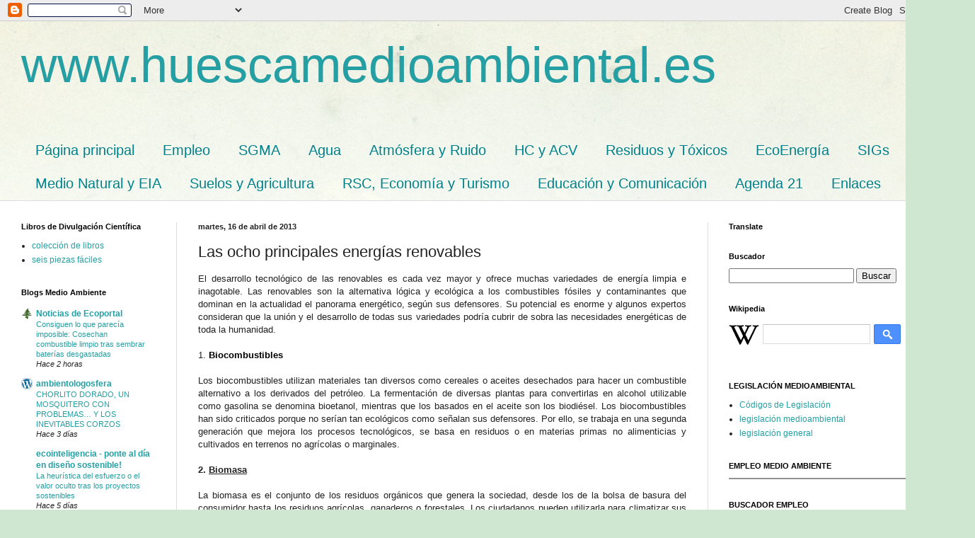

--- FILE ---
content_type: text/html; charset=UTF-8
request_url: https://huescamedioambiental.blogspot.com/2013/04/las-ocho-principales-energias-renovables.html
body_size: 32235
content:
<!DOCTYPE html>
<html class='v2' dir='ltr' xmlns='http://www.w3.org/1999/xhtml' xmlns:b='http://www.google.com/2005/gml/b' xmlns:data='http://www.google.com/2005/gml/data' xmlns:expr='http://www.google.com/2005/gml/expr'>
<head>
<link href='https://www.blogger.com/static/v1/widgets/335934321-css_bundle_v2.css' rel='stylesheet' type='text/css'/>
<meta content='IE=EmulateIE7' http-equiv='X-UA-Compatible'/>
<meta content='width=1100' name='viewport'/>
<meta content='text/html; charset=UTF-8' http-equiv='Content-Type'/>
<meta content='blogger' name='generator'/>
<link href='https://huescamedioambiental.blogspot.com/favicon.ico' rel='icon' type='image/x-icon'/>
<link href='http://huescamedioambiental.blogspot.com/2013/04/las-ocho-principales-energias-renovables.html' rel='canonical'/>
<link rel="alternate" type="application/atom+xml" title="www.huescamedioambiental.es - Atom" href="https://huescamedioambiental.blogspot.com/feeds/posts/default" />
<link rel="alternate" type="application/rss+xml" title="www.huescamedioambiental.es - RSS" href="https://huescamedioambiental.blogspot.com/feeds/posts/default?alt=rss" />
<link rel="service.post" type="application/atom+xml" title="www.huescamedioambiental.es - Atom" href="https://www.blogger.com/feeds/208403845312782715/posts/default" />

<link rel="alternate" type="application/atom+xml" title="www.huescamedioambiental.es - Atom" href="https://huescamedioambiental.blogspot.com/feeds/8351774323956720923/comments/default" />
<!--Can't find substitution for tag [blog.ieCssRetrofitLinks]-->
<link href='http://www.ecoportal.net/var/ecoportal_net/storage/images/objetos_relacionados/imagenes/image00221/1967018-1-esl-ES/image002_large.jpg' rel='image_src'/>
<meta content='Las ocho principales energías renovables' name='description'/>
<meta content='http://huescamedioambiental.blogspot.com/2013/04/las-ocho-principales-energias-renovables.html' property='og:url'/>
<meta content='Las ocho principales energías renovables' property='og:title'/>
<meta content='Las ocho principales energías renovables' property='og:description'/>
<meta content='https://lh3.googleusercontent.com/blogger_img_proxy/[base64]w1200-h630-p-k-no-nu' property='og:image'/>
<title>www.huescamedioambiental.es: Las ocho principales energías renovables</title>
<style id='page-skin-1' type='text/css'><!--
/*
-----------------------------------------------
Blogger Template Style
Name:     Simple
Designer: Blogger
URL:      www.blogger.com
----------------------------------------------- */
/* Content
----------------------------------------------- */
body {
font: normal normal 12px Arial, Tahoma, Helvetica, FreeSans, sans-serif;
color: #222222;
background: #cfe7d1 url(//themes.googleusercontent.com/image?id=1x_TqXo6-7t6y2ZiuOyQ2Bk6Zod9CTtyKYtRui0IeQJe6hVlJcQiXYG2xQGkxKvl6iZMJ) repeat fixed top center /* Credit: gaffera (http://www.istockphoto.com/googleimages.php?id=4072573&amp;platform=blogger) */;
padding: 0 0 0 0;
background-attachment: scroll;
}
html body .content-outer {
min-width: 0;
max-width: 100%;
width: 100%;
}
h2 {
font-size: 22px;
}
a:link {
text-decoration:none;
color: #249fa3;
}
a:visited {
text-decoration:none;
color: #7c93a1;
}
a:hover {
text-decoration:underline;
color: #5dc2c0;
}
.body-fauxcolumn-outer .fauxcolumn-inner {
background: transparent url(//www.blogblog.com/1kt/simple/body_gradient_tile_light.png) repeat scroll top left;
_background-image: none;
}
.body-fauxcolumn-outer .cap-top {
position: absolute;
z-index: 1;
height: 400px;
width: 100%;
}
.body-fauxcolumn-outer .cap-top .cap-left {
width: 100%;
background: transparent url(//www.blogblog.com/1kt/simple/gradients_light.png) repeat-x scroll top left;
_background-image: none;
}
.content-outer {
-moz-box-shadow: 0 0 0 rgba(0, 0, 0, .15);
-webkit-box-shadow: 0 0 0 rgba(0, 0, 0, .15);
-goog-ms-box-shadow: 0 0 0 #333333;
box-shadow: 0 0 0 rgba(0, 0, 0, .15);
margin-bottom: 1px;
}
.content-inner {
padding: 0 0;
}
.main-outer, .footer-outer {
background-color: #ffffff;
}
/* Header
----------------------------------------------- */
.header-outer {
background: transparent none repeat-x scroll 0 -400px;
_background-image: none;
}
.Header h1 {
font: normal normal 70px Arial, Tahoma, Helvetica, FreeSans, sans-serif;
color: #249fa3;
text-shadow: 0 0 0 rgba(0, 0, 0, .2);
}
.Header h1 a {
color: #249fa3;
}
.Header .description {
font-size: 200%;
color: #444444;
}
.header-inner .Header .titlewrapper {
padding: 22px 30px;
}
.header-inner .Header .descriptionwrapper {
padding: 0 30px;
}
/* Tabs
----------------------------------------------- */
.tabs-inner .section:first-child {
border-top: 0 solid #dddddd;
}
.tabs-inner .section:first-child ul {
margin-top: -0;
border-top: 0 solid #dddddd;
border-left: 0 solid #dddddd;
border-right: 0 solid #dddddd;
}
.tabs-inner .widget ul {
background: transparent none repeat-x scroll 0 -800px;
_background-image: none;
border-bottom: 0 solid #dddddd;
margin-top: 0;
margin-left: -0;
margin-right: -0;
}
.tabs-inner .widget li a {
display: inline-block;
padding: .6em 1em;
font: normal normal 20px Arial, Tahoma, Helvetica, FreeSans, sans-serif;
color: #00818b;
border-left: 0 solid #ffffff;
border-right: 0 solid #dddddd;
}
.tabs-inner .widget li:first-child a {
border-left: none;
}
.tabs-inner .widget li.selected a, .tabs-inner .widget li a:hover {
color: #444444;
background-color: transparent;
text-decoration: none;
}
/* Columns
----------------------------------------------- */
.main-outer {
border-top: 1px solid #dddddd;
}
.fauxcolumn-left-outer .fauxcolumn-inner {
border-right: 1px solid #dddddd;
}
.fauxcolumn-right-outer .fauxcolumn-inner {
border-left: 1px solid #dddddd;
}
/* Headings
----------------------------------------------- */
div.widget > h2,
div.widget h2.title {
margin: 0 0 1em 0;
font: normal bold 11px Arial, Tahoma, Helvetica, FreeSans, sans-serif;
color: #000000;
}
/* Widgets
----------------------------------------------- */
.widget .zippy {
color: #999999;
text-shadow: 2px 2px 1px rgba(0, 0, 0, .1);
}
.widget .popular-posts ul {
list-style: none;
}
/* Posts
----------------------------------------------- */
h2.date-header {
font: normal bold 11px Arial, Tahoma, Helvetica, FreeSans, sans-serif;
}
.date-header span {
background-color: transparent;
color: #222222;
padding: inherit;
letter-spacing: inherit;
margin: inherit;
}
.main-inner {
padding-top: 30px;
padding-bottom: 30px;
}
.main-inner .column-center-inner {
padding: 0 15px;
}
.main-inner .column-center-inner .section {
margin: 0 15px;
}
.post {
margin: 0 0 25px 0;
}
h3.post-title, .comments h4 {
font: normal normal 22px Arial, Tahoma, Helvetica, FreeSans, sans-serif;
margin: .75em 0 0;
}
.post-body {
font-size: 110%;
line-height: 1.4;
position: relative;
}
.post-body img, .post-body .tr-caption-container, .Profile img, .Image img,
.BlogList .item-thumbnail img {
padding: 2px;
background: #ffffff;
border: 1px solid #eeeeee;
-moz-box-shadow: 1px 1px 5px rgba(0, 0, 0, .1);
-webkit-box-shadow: 1px 1px 5px rgba(0, 0, 0, .1);
box-shadow: 1px 1px 5px rgba(0, 0, 0, .1);
}
.post-body img, .post-body .tr-caption-container {
padding: 5px;
}
.post-body .tr-caption-container {
color: #222222;
}
.post-body .tr-caption-container img {
padding: 0;
background: transparent;
border: none;
-moz-box-shadow: 0 0 0 rgba(0, 0, 0, .1);
-webkit-box-shadow: 0 0 0 rgba(0, 0, 0, .1);
box-shadow: 0 0 0 rgba(0, 0, 0, .1);
}
.post-header {
margin: 0 0 1.5em;
line-height: 1.6;
font-size: 90%;
}
.post-footer {
margin: 20px -2px 0;
padding: 5px 10px;
color: #666666;
background-color: #f9f9f9;
border-bottom: 1px solid #eeeeee;
line-height: 1.6;
font-size: 90%;
}
#comments .comment-author {
padding-top: 1.5em;
border-top: 1px solid #dddddd;
background-position: 0 1.5em;
}
#comments .comment-author:first-child {
padding-top: 0;
border-top: none;
}
.avatar-image-container {
margin: .2em 0 0;
}
#comments .avatar-image-container img {
border: 1px solid #eeeeee;
}
/* Comments
----------------------------------------------- */
.comments .comments-content .icon.blog-author {
background-repeat: no-repeat;
background-image: url([data-uri]);
}
.comments .comments-content .loadmore a {
border-top: 1px solid #999999;
border-bottom: 1px solid #999999;
}
.comments .comment-thread.inline-thread {
background-color: #f9f9f9;
}
.comments .continue {
border-top: 2px solid #999999;
}
/* Accents
---------------------------------------------- */
.section-columns td.columns-cell {
border-left: 1px solid #dddddd;
}
.blog-pager {
background: transparent none no-repeat scroll top center;
}
.blog-pager-older-link, .home-link,
.blog-pager-newer-link {
background-color: #ffffff;
padding: 5px;
}
.footer-outer {
border-top: 0 dashed #bbbbbb;
}
/* Mobile
----------------------------------------------- */
body.mobile  {
background-size: auto;
}
.mobile .body-fauxcolumn-outer {
background: transparent none repeat scroll top left;
}
.mobile .body-fauxcolumn-outer .cap-top {
background-size: 100% auto;
}
.mobile .content-outer {
-webkit-box-shadow: 0 0 3px rgba(0, 0, 0, .15);
box-shadow: 0 0 3px rgba(0, 0, 0, .15);
}
.mobile .tabs-inner .widget ul {
margin-left: 0;
margin-right: 0;
}
.mobile .post {
margin: 0;
}
.mobile .main-inner .column-center-inner .section {
margin: 0;
}
.mobile .date-header span {
padding: 0.1em 10px;
margin: 0 -10px;
}
.mobile h3.post-title {
margin: 0;
}
.mobile .blog-pager {
background: transparent none no-repeat scroll top center;
}
.mobile .footer-outer {
border-top: none;
}
.mobile .main-inner, .mobile .footer-inner {
background-color: #ffffff;
}
.mobile-index-contents {
color: #222222;
}
.mobile-link-button {
background-color: #249fa3;
}
.mobile-link-button a:link, .mobile-link-button a:visited {
color: #ffffff;
}
.mobile .tabs-inner .section:first-child {
border-top: none;
}
.mobile .tabs-inner .PageList .widget-content {
background-color: transparent;
color: #444444;
border-top: 0 solid #dddddd;
border-bottom: 0 solid #dddddd;
}
.mobile .tabs-inner .PageList .widget-content .pagelist-arrow {
border-left: 1px solid #dddddd;
}

--></style>
<style id='template-skin-1' type='text/css'><!--
body {
min-width: 1320px;
}
.content-outer, .content-fauxcolumn-outer, .region-inner {
min-width: 1320px;
max-width: 1320px;
_width: 1320px;
}
.main-inner .columns {
padding-left: 250px;
padding-right: 320px;
}
.main-inner .fauxcolumn-center-outer {
left: 250px;
right: 320px;
/* IE6 does not respect left and right together */
_width: expression(this.parentNode.offsetWidth -
parseInt("250px") -
parseInt("320px") + 'px');
}
.main-inner .fauxcolumn-left-outer {
width: 250px;
}
.main-inner .fauxcolumn-right-outer {
width: 320px;
}
.main-inner .column-left-outer {
width: 250px;
right: 100%;
margin-left: -250px;
}
.main-inner .column-right-outer {
width: 320px;
margin-right: -320px;
}
#layout {
min-width: 0;
}
#layout .content-outer {
min-width: 0;
width: 800px;
}
#layout .region-inner {
min-width: 0;
width: auto;
}
--></style>
<script type='text/javascript'>

  var _gaq = _gaq || [];
  _gaq.push(['_setAccount', 'UA-36345953-1']);
  _gaq.push(['_trackPageview']);

  (function() {
    var ga = document.createElement('script'); ga.type = 'text/javascript'; ga.async = true;
    ga.src = ('https:' == document.location.protocol ? 'https://ssl' : 'http://www') + '.google-analytics.com/ga.js';
    var s = document.getElementsByTagName('script')[0]; s.parentNode.insertBefore(ga, s);
  })();

</script>
<link href='https://www.blogger.com/dyn-css/authorization.css?targetBlogID=208403845312782715&amp;zx=9277f720-4469-491a-99bc-2154a96744f0' media='none' onload='if(media!=&#39;all&#39;)media=&#39;all&#39;' rel='stylesheet'/><noscript><link href='https://www.blogger.com/dyn-css/authorization.css?targetBlogID=208403845312782715&amp;zx=9277f720-4469-491a-99bc-2154a96744f0' rel='stylesheet'/></noscript>
<meta name='google-adsense-platform-account' content='ca-host-pub-1556223355139109'/>
<meta name='google-adsense-platform-domain' content='blogspot.com'/>

</head>
<body class='loading variant-wide'>
<div class='navbar section' id='navbar'><div class='widget Navbar' data-version='1' id='Navbar1'><script type="text/javascript">
    function setAttributeOnload(object, attribute, val) {
      if(window.addEventListener) {
        window.addEventListener('load',
          function(){ object[attribute] = val; }, false);
      } else {
        window.attachEvent('onload', function(){ object[attribute] = val; });
      }
    }
  </script>
<div id="navbar-iframe-container"></div>
<script type="text/javascript" src="https://apis.google.com/js/platform.js"></script>
<script type="text/javascript">
      gapi.load("gapi.iframes:gapi.iframes.style.bubble", function() {
        if (gapi.iframes && gapi.iframes.getContext) {
          gapi.iframes.getContext().openChild({
              url: 'https://www.blogger.com/navbar/208403845312782715?po\x3d8351774323956720923\x26origin\x3dhttps://huescamedioambiental.blogspot.com',
              where: document.getElementById("navbar-iframe-container"),
              id: "navbar-iframe"
          });
        }
      });
    </script><script type="text/javascript">
(function() {
var script = document.createElement('script');
script.type = 'text/javascript';
script.src = '//pagead2.googlesyndication.com/pagead/js/google_top_exp.js';
var head = document.getElementsByTagName('head')[0];
if (head) {
head.appendChild(script);
}})();
</script>
</div></div>
<div class='body-fauxcolumns'>
<div class='fauxcolumn-outer body-fauxcolumn-outer'>
<div class='cap-top'>
<div class='cap-left'></div>
<div class='cap-right'></div>
</div>
<div class='fauxborder-left'>
<div class='fauxborder-right'></div>
<div class='fauxcolumn-inner'>
</div>
</div>
<div class='cap-bottom'>
<div class='cap-left'></div>
<div class='cap-right'></div>
</div>
</div>
</div>
<div class='content'>
<div class='content-fauxcolumns'>
<div class='fauxcolumn-outer content-fauxcolumn-outer'>
<div class='cap-top'>
<div class='cap-left'></div>
<div class='cap-right'></div>
</div>
<div class='fauxborder-left'>
<div class='fauxborder-right'></div>
<div class='fauxcolumn-inner'>
</div>
</div>
<div class='cap-bottom'>
<div class='cap-left'></div>
<div class='cap-right'></div>
</div>
</div>
</div>
<div class='content-outer'>
<div class='content-cap-top cap-top'>
<div class='cap-left'></div>
<div class='cap-right'></div>
</div>
<div class='fauxborder-left content-fauxborder-left'>
<div class='fauxborder-right content-fauxborder-right'></div>
<div class='content-inner'>
<header>
<div class='header-outer'>
<div class='header-cap-top cap-top'>
<div class='cap-left'></div>
<div class='cap-right'></div>
</div>
<div class='fauxborder-left header-fauxborder-left'>
<div class='fauxborder-right header-fauxborder-right'></div>
<div class='region-inner header-inner'>
<div class='header section' id='header'><div class='widget Header' data-version='1' id='Header1'>
<div id='header-inner'>
<div class='titlewrapper'>
<h1 class='title'>
<a href='https://huescamedioambiental.blogspot.com/'>
www.huescamedioambiental.es
</a>
</h1>
</div>
<div class='descriptionwrapper'>
<p class='description'><span>
</span></p>
</div>
</div>
</div></div>
</div>
</div>
<div class='header-cap-bottom cap-bottom'>
<div class='cap-left'></div>
<div class='cap-right'></div>
</div>
</div>
</header>
<div class='tabs-outer'>
<div class='tabs-cap-top cap-top'>
<div class='cap-left'></div>
<div class='cap-right'></div>
</div>
<div class='fauxborder-left tabs-fauxborder-left'>
<div class='fauxborder-right tabs-fauxborder-right'></div>
<div class='region-inner tabs-inner'>
<div class='tabs section' id='crosscol'><div class='widget PageList' data-version='1' id='PageList1'>
<h2>Páginas</h2>
<div class='widget-content'>
<ul>
<li>
<a href='https://huescamedioambiental.blogspot.com/'>Página principal</a>
</li>
<li>
<a href='https://huescamedioambiental.blogspot.com/p/informes-empleo.html'>Empleo</a>
</li>
<li>
<a href='https://huescamedioambiental.blogspot.com/p/sgma.html'>SGMA</a>
</li>
<li>
<a href='https://huescamedioambiental.blogspot.com/p/agua.html'>Agua</a>
</li>
<li>
<a href='https://huescamedioambiental.blogspot.com/p/atmosfera-y-ruido.html'>Atmósfera y Ruido</a>
</li>
<li>
<a href='https://huescamedioambiental.blogspot.com/p/huella-de-carbono-y-analisis-de-ciclo.html'>HC y ACV</a>
</li>
<li>
<a href='https://huescamedioambiental.blogspot.com/p/residuos.html'>Residuos y Tóxicos</a>
</li>
<li>
<a href='https://huescamedioambiental.blogspot.com/p/energia-y-ecoeficiencia.html'>EcoEnergía </a>
</li>
<li>
<a href='https://huescamedioambiental.blogspot.com/p/medio-natural.html'>SIGs</a>
</li>
<li>
<a href='https://huescamedioambiental.blogspot.com/p/medio-natural_8.html'>Medio Natural y EIA </a>
</li>
<li>
<a href='https://huescamedioambiental.blogspot.com/p/suelos-y-agricultura.html'>Suelos y Agricultura</a>
</li>
<li>
<a href='https://huescamedioambiental.blogspot.com/p/economia-y-turismo-verde.html'>RSC, Economía y Turismo</a>
</li>
<li>
<a href='https://huescamedioambiental.blogspot.com/p/educacion-y-comunicacion.html'>Educación y Comunicación</a>
</li>
<li>
<a href='https://huescamedioambiental.blogspot.com/p/agenda-21-y-urbanismo.html'>Agenda 21</a>
</li>
<li>
<a href='https://huescamedioambiental.blogspot.com/p/informes-varios.html'>Enlaces</a>
</li>
</ul>
<div class='clear'></div>
</div>
</div></div>
<div class='tabs no-items section' id='crosscol-overflow'></div>
</div>
</div>
<div class='tabs-cap-bottom cap-bottom'>
<div class='cap-left'></div>
<div class='cap-right'></div>
</div>
</div>
<div class='main-outer'>
<div class='main-cap-top cap-top'>
<div class='cap-left'></div>
<div class='cap-right'></div>
</div>
<div class='fauxborder-left main-fauxborder-left'>
<div class='fauxborder-right main-fauxborder-right'></div>
<div class='region-inner main-inner'>
<div class='columns fauxcolumns'>
<div class='fauxcolumn-outer fauxcolumn-center-outer'>
<div class='cap-top'>
<div class='cap-left'></div>
<div class='cap-right'></div>
</div>
<div class='fauxborder-left'>
<div class='fauxborder-right'></div>
<div class='fauxcolumn-inner'>
</div>
</div>
<div class='cap-bottom'>
<div class='cap-left'></div>
<div class='cap-right'></div>
</div>
</div>
<div class='fauxcolumn-outer fauxcolumn-left-outer'>
<div class='cap-top'>
<div class='cap-left'></div>
<div class='cap-right'></div>
</div>
<div class='fauxborder-left'>
<div class='fauxborder-right'></div>
<div class='fauxcolumn-inner'>
</div>
</div>
<div class='cap-bottom'>
<div class='cap-left'></div>
<div class='cap-right'></div>
</div>
</div>
<div class='fauxcolumn-outer fauxcolumn-right-outer'>
<div class='cap-top'>
<div class='cap-left'></div>
<div class='cap-right'></div>
</div>
<div class='fauxborder-left'>
<div class='fauxborder-right'></div>
<div class='fauxcolumn-inner'>
</div>
</div>
<div class='cap-bottom'>
<div class='cap-left'></div>
<div class='cap-right'></div>
</div>
</div>
<!-- corrects IE6 width calculation -->
<div class='columns-inner'>
<div class='column-center-outer'>
<div class='column-center-inner'>
<div class='main section' id='main'><div class='widget Blog' data-version='1' id='Blog1'>
<div class='blog-posts hfeed'>

          <div class="date-outer">
        
<h2 class='date-header'><span>martes, 16 de abril de 2013</span></h2>

          <div class="date-posts">
        
<div class='post-outer'>
<div class='post hentry' itemprop='blogPost' itemscope='itemscope' itemtype='http://schema.org/BlogPosting'>
<meta content='208403845312782715' itemprop='blogId'/>
<meta content='8351774323956720923' itemprop='postId'/>
<a name='8351774323956720923'></a>
<h3 class='post-title entry-title' itemprop='name'>
Las ocho principales energías renovables
</h3>
<div class='post-header'>
<div class='post-header-line-1'></div>
</div>
<div class='post-body entry-content' id='post-body-8351774323956720923' itemprop='articleBody'>
<div style="text-align: justify;">
El desarrollo tecnológico de las renovables es cada vez mayor y ofrece muchas variedades de energía limpia e inagotable. Las renovables son la alternativa lógica y ecológica a los combustibles fósiles y contaminantes que dominan en la actualidad el panorama energético, según sus defensores. Su potencial es enorme y algunos expertos consideran que la unión y el desarrollo de todas sus variedades podría cubrir de sobra las necesidades energéticas de toda la humanidad. </div>
<div style="text-align: justify;">
&nbsp;</div>
<div style="text-align: justify;">
1. <a href="http://www.ecoportal.net/ecoportal/keyword/biocombustibles" title="Más artículos acerca de &quot;Biocombustibles&quot;"><strong><span style="color: black;">Biocombustibles</span></strong></a> </div>
<div style="text-align: justify;">
&nbsp;</div>
<div style="text-align: justify;">
Los biocombustibles utilizan materiales tan diversos como cereales o aceites desechados para hacer un combustible alternativo a los derivados del petróleo. La fermentación de diversas plantas para convertirlas en alcohol utilizable como gasolina se denomina bioetanol, mientras que los basados en el aceite son los biodiésel. Los biocombustibles han sido criticados porque no serían tan ecológicos como señalan sus defensores. Por ello, se trabaja en una segunda generación que mejora los procesos tecnológicos, se basa en residuos o en materias primas no alimenticias y cultivados en terrenos no agrícolas o marginales. </div>
<div style="text-align: justify;">
&nbsp;</div>
<div style="text-align: justify;">
<strong>2.</strong> <strong><u>Biomasa</u></strong></div>
<div style="text-align: justify;">
&nbsp; </div>
<div style="text-align: justify;">
La biomasa es el conjunto de los residuos orgánicos que genera la sociedad, desde los de la bolsa de basura del consumidor hasta los residuos agrícolas, ganaderos o forestales. Los ciudadanos pueden utilizarla para climatizar sus viviendas y se pueden abastecer de la electricidad creada en instalaciones específicas. La biomasa resuelve el problema del tratamiento de los residuos desaprovechados del campo y el monte; reduce el riesgo de incendios forestales; ofrece otras posibilidades, como su uso como fertilizante en la agricultura; genera gran cantidad de empleo en zonas rurales; y combate el cambio climático. </div>
<div style="text-align: justify;">
&nbsp;</div>
<div style="text-align: justify;">
<strong>3.<u> Cogeneración</u></strong></div>
<div style="text-align: justify;">
&nbsp;</div>
<div style="text-align: justify;">
La cogeneración es un sistema que ahorra energía al producir electricidad y calor a la vez, en lugar de por separado, reduce emisiones de gases de efecto invernadero (GEI) y contribuye a la seguridad del abastecimiento energético y al desarrollo sostenible. Sin embargo, sus detractores recuerdan que utiliza gas natural, un combustible fósil traído en su mayor parte del extranjero. </div>
<div style="text-align: justify;">
&nbsp;</div>
<div style="text-align: justify;">
<strong>4</strong>. <strong><u>Eólica</u></strong></div>
<div style="text-align: justify;">
&nbsp;</div>
<div style="text-align: justify;">
<a href="http://www.ecoportal.net/var/ecoportal_net/storage/images/objetos_relacionados/imagenes/image00221/1967018-1-esl-ES/image002.jpg" style="clear: left; float: left; margin-bottom: 1em; margin-right: 1em;"><img alt="" src="https://lh3.googleusercontent.com/blogger_img_proxy/[base64]s0-d"></a>La tecnología eólica es una de las renovables más consolidadas y la de más potencial de desarrollo para los próximos años. Los grandes aerogeneradores se han vuelto parte del paisaje de muchas regiones españolas, aunque también han supuesto un impacto ambiental para las aves en algunos casos. Sus impulsores trabajan en mejores e innovadores diseños, como turbinas de una y dos palas, de eje vertical, voladoras, flotantes, minis o<strong> </strong>híbridos. </div>
<div style="text-align: justify;">
&nbsp;</div>
<div style="text-align: justify;">
<strong>5.</strong> <strong><u>Geotérmica</u></strong></div>
<div style="text-align: justify;">
&nbsp;</div>
<div style="text-align: justify;">
La energía geotérmica se produce a partir del calor del interior de la Tierra. La geotermia superficial va de los cero hasta unos 300 metros y a partir de ahí se denomina geotermia profunda. La geotérmica se puede aprovechar en grandes instalaciones, capaces de producir varios megavatios (MW), o en calefacciones<strong> </strong>de distrito, una especie de calefacción central de un edificio pero para toda una ciudad. Los ciudadanos también pueden instalar sistemas domésticos geotérmicos de calefacción y agua caliente. </div>
<div style="text-align: justify;">
&nbsp;</div>
<div style="text-align: justify;">
<strong>6.</strong> <strong><u>Hidráulica</u></strong></div>
<div style="text-align: justify;">
&nbsp;</div>
<div style="text-align: justify;">
Las grandes presas producen el 20% de la electricidad mundial y el 7% de la energía total. La energía hidroeléctrica reduce un 13% la emisión de agentes contaminantes a la atmósfera, aunque también es criticada por su impacto ambiental y social, como la desaparición de bosques, de hábitats de rica fauna y de la biodiversidad acuática o desplazamiento de pueblos y sus habitantes. Las centrales minihidráulicas utilizan la fuerza de los caudales de los ríos para producir energía y, al igual que su "hermana mayor", presenta importantes ventajas e inconvenientes. </div>
<div style="text-align: justify;">
&nbsp;</div>
<div style="text-align: justify;">
<a href="http://www.ecoportal.net/var/ecoportal_net/storage/images/temas_especiales/energias/las_ocho_principales_energias_renovables/1967009-1-esl-ES/Las_ocho_principales_energias_renovables_large.jpg" imageanchor="1" style="clear: right; float: right; margin-bottom: 1em; margin-left: 1em;"><img alt="Imagen: Dominic Alves" border="0" height="210" src="https://lh3.googleusercontent.com/blogger_img_proxy/[base64]s0-d" style="border: 0px currentColor;" title="Imagen: Dominic Alves" width="290"></a><strong>7.<u> Solar</u></strong></div>
<div style="text-align: justify;">
<strong><u></u></strong>&nbsp;</div>
<div style="text-align: justify;">
La energía del sol se aprovecha de muchas formas. Los paneles fotovoltaicos de los tejados son los más conocidos, pero la evolución tecnológica ha logrado cuatro generaciones y diversas variedades: paneles de bajo coste, flexibles, aplicables como una pintura sobre cualquier superficie, paneles solares en órbita alrededor de la Tierra u hojas artificiales que imitan la fotosíntesis de las plantas. La energía solar térmica se aprovecha en instalaciones domésticas y grandes centrales para producir electricidad y calor. Gracias a ella se obtiene calefacción, se calienta el agua en viviendas, piscinas, se cuecen alimentos o se secan productos. El poder calorífico del sol también se utiliza mediante la "Concentración de Energía Solar" (CSP), unos espejos que siguen al sol y concentran su calor en un punto, tanto en grandes instalaciones como a pequeña escala (micro-CSP). Su variante, la fotovoltaica de concentración (CPV), concentra los rayos en unos paneles de alta eficiencia. </div>
<div style="text-align: justify;">
&nbsp;</div>
<div style="text-align: justify;">
<strong><span style="color: black;">8. <u>Undimotriz y mareomotriz</u></span></strong>&nbsp;</div>
<div style="text-align: justify;">
&nbsp;</div>
<div style="text-align: justify;">
La tecnología undimotriz aprovecha la energía del movimiento de las olas. Diversos prototipos se prueban en países como Portugal, Noruega o España. La fuerza de las mareas también se postula como otra energía renovable más, la mareomotriz, aunque al igual que la undimotriz necesita un desarrollo mayor para ser competitiva. </div>
<div style='clear: both;'></div>
</div>
<div class='post-footer'>
<div class='post-footer-line post-footer-line-1'><span class='post-author vcard'>
Publicado por
<span class='fn' itemprop='author' itemscope='itemscope' itemtype='http://schema.org/Person'>
<meta content='https://www.blogger.com/profile/08129253038516066650' itemprop='url'/>
<a href='https://www.blogger.com/profile/08129253038516066650' rel='author' title='author profile'>
<span itemprop='name'>huescamedioambiental</span>
</a>
</span>
</span>
<span class='post-timestamp'>
en
<meta content='https://huescamedioambiental.blogspot.com/2013/04/las-ocho-principales-energias-renovables.html' itemprop='url'/>
<a class='timestamp-link' href='https://huescamedioambiental.blogspot.com/2013/04/las-ocho-principales-energias-renovables.html' rel='bookmark' title='permanent link'><abbr class='published' itemprop='datePublished' title='2013-04-16T00:16:00+02:00'>0:16</abbr></a>
</span>
<span class='post-comment-link'>
</span>
<span class='post-icons'>
<span class='item-control blog-admin pid-2087096369'>
<a href='https://www.blogger.com/post-edit.g?blogID=208403845312782715&postID=8351774323956720923&from=pencil' title='Editar entrada'>
<img alt='' class='icon-action' height='18' src='https://resources.blogblog.com/img/icon18_edit_allbkg.gif' width='18'/>
</a>
</span>
</span>
<div class='post-share-buttons goog-inline-block'>
<a class='goog-inline-block share-button sb-email' href='https://www.blogger.com/share-post.g?blogID=208403845312782715&postID=8351774323956720923&target=email' target='_blank' title='Enviar por correo electrónico'><span class='share-button-link-text'>Enviar por correo electrónico</span></a><a class='goog-inline-block share-button sb-blog' href='https://www.blogger.com/share-post.g?blogID=208403845312782715&postID=8351774323956720923&target=blog' onclick='window.open(this.href, "_blank", "height=270,width=475"); return false;' target='_blank' title='Escribe un blog'><span class='share-button-link-text'>Escribe un blog</span></a><a class='goog-inline-block share-button sb-twitter' href='https://www.blogger.com/share-post.g?blogID=208403845312782715&postID=8351774323956720923&target=twitter' target='_blank' title='Compartir en X'><span class='share-button-link-text'>Compartir en X</span></a><a class='goog-inline-block share-button sb-facebook' href='https://www.blogger.com/share-post.g?blogID=208403845312782715&postID=8351774323956720923&target=facebook' onclick='window.open(this.href, "_blank", "height=430,width=640"); return false;' target='_blank' title='Compartir con Facebook'><span class='share-button-link-text'>Compartir con Facebook</span></a><a class='goog-inline-block share-button sb-pinterest' href='https://www.blogger.com/share-post.g?blogID=208403845312782715&postID=8351774323956720923&target=pinterest' target='_blank' title='Compartir en Pinterest'><span class='share-button-link-text'>Compartir en Pinterest</span></a>
</div>
</div>
<div class='post-footer-line post-footer-line-2'><span class='post-labels'>
</span>
</div>
<div class='post-footer-line post-footer-line-3'><span class='post-location'>
</span>
</div>
</div>
</div>
<div class='comments' id='comments'>
<a name='comments'></a>
<h4>No hay comentarios:</h4>
<div id='Blog1_comments-block-wrapper'>
<dl class='avatar-comment-indent' id='comments-block'>
</dl>
</div>
<p class='comment-footer'>
<div class='comment-form'>
<a name='comment-form'></a>
<h4 id='comment-post-message'>Publicar un comentario</h4>
<p>
</p>
<a href='https://www.blogger.com/comment/frame/208403845312782715?po=8351774323956720923&hl=es&saa=85391&origin=https://huescamedioambiental.blogspot.com' id='comment-editor-src'></a>
<iframe allowtransparency='true' class='blogger-iframe-colorize blogger-comment-from-post' frameborder='0' height='410px' id='comment-editor' name='comment-editor' src='' width='100%'></iframe>
<script src='https://www.blogger.com/static/v1/jsbin/2830521187-comment_from_post_iframe.js' type='text/javascript'></script>
<script type='text/javascript'>
      BLOG_CMT_createIframe('https://www.blogger.com/rpc_relay.html');
    </script>
</div>
</p>
</div>
</div>

        </div></div>
      
</div>
<div class='blog-pager' id='blog-pager'>
<span id='blog-pager-newer-link'>
<a class='blog-pager-newer-link' href='https://huescamedioambiental.blogspot.com/2013/04/las-zanahorias-desechadas-sirven-para.html' id='Blog1_blog-pager-newer-link' title='Entrada más reciente'>Entrada más reciente</a>
</span>
<span id='blog-pager-older-link'>
<a class='blog-pager-older-link' href='https://huescamedioambiental.blogspot.com/2013/04/residuos-agricolas-para-la-produccion.html' id='Blog1_blog-pager-older-link' title='Entrada antigua'>Entrada antigua</a>
</span>
<a class='home-link' href='https://huescamedioambiental.blogspot.com/'>Inicio</a>
</div>
<div class='clear'></div>
<div class='post-feeds'>
<div class='feed-links'>
Suscribirse a:
<a class='feed-link' href='https://huescamedioambiental.blogspot.com/feeds/8351774323956720923/comments/default' target='_blank' type='application/atom+xml'>Enviar comentarios (Atom)</a>
</div>
</div>
</div></div>
</div>
</div>
<div class='column-left-outer'>
<div class='column-left-inner'>
<aside>
<div class='sidebar section' id='sidebar-left-1'><div class='widget LinkList' data-version='1' id='LinkList3'>
<h2>Libros de Divulgación Científica</h2>
<div class='widget-content'>
<ul>
<li><a href='http://bz.otsoa.net/?subdir=Libros+de+Divulgacion+Cientifica'>colección de libros</a></li>
<li><a href='http://iesrioorbigo.centros.educa.jcyl.es/sitio/upload/Feynman_Richard__Libro__Seis_Piezas_Faciles.pdf'>seis piezas fáciles</a></li>
</ul>
<div class='clear'></div>
</div>
</div><div class='widget BlogList' data-version='1' id='BlogList2'>
<h2 class='title'>Blogs Medio Ambiente</h2>
<div class='widget-content'>
<div class='blog-list-container' id='BlogList2_container'>
<ul id='BlogList2_blogs'>
<li style='display: block;'>
<div class='blog-icon'>
<img data-lateloadsrc='https://lh3.googleusercontent.com/blogger_img_proxy/AEn0k_tOgDMLcPLUwXWvSkwEkVmlpl0WN2Ybheaf4DKLfIpJ8rU0I0W9KD4Y5okFz0Zq5r4ab75fJ6muX3J9_i073W__xBXQl78N-G8=s16-w16-h16' height='16' width='16'/>
</div>
<div class='blog-content'>
<div class='blog-title'>
<a href='https://www.ecoportal.net' target='_blank'>
Noticias de Ecoportal</a>
</div>
<div class='item-content'>
<span class='item-title'>
<a href='https://www.ecoportal.net/energia/sembrar-baterias-energia-limpia-viena/' target='_blank'>
Consiguen lo que parecía imposible: Cosechan combustible limpio tras 
sembrar baterías desgastadas
</a>
</span>
<div class='item-time'>
Hace 2 horas
</div>
</div>
</div>
<div style='clear: both;'></div>
</li>
<li style='display: block;'>
<div class='blog-icon'>
<img data-lateloadsrc='https://lh3.googleusercontent.com/blogger_img_proxy/AEn0k_svM0yMIwORrZVyP10CsbwUvldM4DI3FeYWyOHcakLpIJtD9OshNWjvbDfabK7MVWMfxpOs78jA6HnPOPdNhWNrM-q7Efg-12jpnXQLubk=s16-w16-h16' height='16' width='16'/>
</div>
<div class='blog-content'>
<div class='blog-title'>
<a href='https://www.ambientologosfera.es' target='_blank'>
ambientologosfera</a>
</div>
<div class='item-content'>
<span class='item-title'>
<a href='https://www.ambientologosfera.es/chorlito-dorado-un-mosquitero-con-problemas-y-los-inevitables-corzos/' target='_blank'>
CHORLITO DORADO, UN MOSQUITERO CON PROBLEMAS&#8230; Y LOS INEVITABLES CORZOS
</a>
</span>
<div class='item-time'>
Hace 3 días
</div>
</div>
</div>
<div style='clear: both;'></div>
</li>
<li style='display: block;'>
<div class='blog-icon'>
<img data-lateloadsrc='https://lh3.googleusercontent.com/blogger_img_proxy/AEn0k_t2DCUisPCE0huEmYRd-enYlz7dHwCSChYB5_7q8MyG2Hx7_5V7HDPLDWYGyIrJg3AUifQJeAuYKZEIjM3rvsfqCgrgQdiWbS_HITy9GfA=s16-w16-h16' height='16' width='16'/>
</div>
<div class='blog-content'>
<div class='blog-title'>
<a href='https://www.ecointeligencia.com' target='_blank'>
ecointeligencia - ponte al día en diseño sostenible!</a>
</div>
<div class='item-content'>
<span class='item-title'>
<a href='https://www.ecointeligencia.com/2026/01/heuristica-esfuerzo-sostenibilidad/?utm_source=rss&utm_medium=rss&utm_campaign=heuristica-esfuerzo-sostenibilidad' target='_blank'>
La heurística del esfuerzo o el valor oculto tras los proyectos sostenibles
</a>
</span>
<div class='item-time'>
Hace 5 días
</div>
</div>
</div>
<div style='clear: both;'></div>
</li>
<li style='display: block;'>
<div class='blog-icon'>
<img data-lateloadsrc='https://lh3.googleusercontent.com/blogger_img_proxy/AEn0k_sLxGqUR1IhmGUwpdVrC8acjG-SFWjPq4rYET2zciG3_ziM3N_99QrWcBdH7C_VAx1e16vFDiFXcGljvQ7GhQo9s8Zlracjd85QBCgc=s16-w16-h16' height='16' width='16'/>
</div>
<div class='blog-content'>
<div class='blog-title'>
<a href='https://energiasrenovadas.com' target='_blank'>
Energías Renovadas</a>
</div>
<div class='item-content'>
<span class='item-title'>
<a href='https://energiasrenovadas.com/los-mejores-cursos-para-trabajar-en-renovables/' target='_blank'>
Los mejores cursos para trabajar en renovables
</a>
</span>
<div class='item-time'>
Hace 3 semanas
</div>
</div>
</div>
<div style='clear: both;'></div>
</li>
<li style='display: block;'>
<div class='blog-icon'>
<img data-lateloadsrc='https://lh3.googleusercontent.com/blogger_img_proxy/AEn0k_vezzp0nh1Pp4LNMRsSKxxvl4tQfcIQnpg3-M0fp6U7zXLHqavEr0sK0OWwHaPoQTBG1bu9nhGEgJP_o0VJ8R9Uvj0Q6NPMWd6J2g=s16-w16-h16' height='16' width='16'/>
</div>
<div class='blog-content'>
<div class='blog-title'>
<a href='https://climaticocambio.com/' target='_blank'>
Cambio Climático</a>
</div>
<div class='item-content'>
<span class='item-title'>
<a href='https://climaticocambio.com/depositos-de-agua-la-solucion-perfecta-para-un-almacenamiento-eficiente-y-fiable/' target='_blank'>
Depósitos de agua: La solución perfecta para un almacenamiento eficiente y 
fiable
</a>
</span>
<div class='item-time'>
Hace 4 semanas
</div>
</div>
</div>
<div style='clear: both;'></div>
</li>
<li style='display: block;'>
<div class='blog-icon'>
<img data-lateloadsrc='https://lh3.googleusercontent.com/blogger_img_proxy/AEn0k_tclmuxe8IuTYAmbjG7zGHz8kIcFCsn9xv6GGHL51JggNALv9kHwjKy0fRYg06t7WJhwbpAwuqijeQ7Go31l6ny5C-0Ko3o3g=s16-w16-h16' height='16' width='16'/>
</div>
<div class='blog-content'>
<div class='blog-title'>
<a href='https://gustavoduch.info/' target='_blank'>
PALABRE-ANDO. Porque contar es otra forma de caminar.                                                                                                    Textos de Gustavo Duch</a>
</div>
<div class='item-content'>
<span class='item-title'>
<a href='http://gustavoduch.info/el-bosque-habitado-con-la-comida-no-se-juega/' target='_blank'>
EL BOSQUE HABITADO &#8211; Con la comida no se juega
</a>
</span>
<div class='item-time'>
Hace 4 semanas
</div>
</div>
</div>
<div style='clear: both;'></div>
</li>
<li style='display: block;'>
<div class='blog-icon'>
<img data-lateloadsrc='https://lh3.googleusercontent.com/blogger_img_proxy/AEn0k_tfI2E3OImmTif41OeTvUkwFRU85LwKvNxo18UEgwVJK3ivHXthT5-rHQliGH17shHaOL7Q28tf5cwSF7AmtEobGzXaauJ_=s16-w16-h16' height='16' width='16'/>
</div>
<div class='blog-content'>
<div class='blog-title'>
<a href='https://elblogverde.com/' target='_blank'>
Ecología y Medio Ambiente en el Blog Verde</a>
</div>
<div class='item-content'>
<span class='item-title'>
<a href='https://elblogverde.com/perseguir-la-aurora-boreal-el-viaje-a-la-naturaleza-del-norte/' target='_blank'>
Perseguir la aurora boreal: el viaje a la naturaleza del norte
</a>
</span>
<div class='item-time'>
Hace 5 semanas
</div>
</div>
</div>
<div style='clear: both;'></div>
</li>
<li style='display: block;'>
<div class='blog-icon'>
<img data-lateloadsrc='https://lh3.googleusercontent.com/blogger_img_proxy/AEn0k_te-ZSJBEP2-TmXvTp2cbsgXBh7vdNTJFD3zC6OWLG0KcEMXsuNgY5KpCUJJH9uoHCrjmfhpc5S5lsgSgtZv7lqF2qC4tRq2FS2z3N_8EqyzZ0=s16-w16-h16' height='16' width='16'/>
</div>
<div class='blog-content'>
<div class='blog-title'>
<a href='https://www.blogdemedioambiente.com' target='_blank'>
Medio Ambiente</a>
</div>
<div class='item-content'>
<span class='item-title'>
<a href='https://www.blogdemedioambiente.com/telchac-costa-yucateca/' target='_blank'>
Telchac: Descubre el Encanto de la Costa Yucateca
</a>
</span>
<div class='item-time'>
Hace 3 meses
</div>
</div>
</div>
<div style='clear: both;'></div>
</li>
<li style='display: block;'>
<div class='blog-icon'>
<img data-lateloadsrc='https://lh3.googleusercontent.com/blogger_img_proxy/AEn0k_vgT3bQoh2n9sL7DitlR0zyULibJZ4djVEzZxxTShYi6YhEWNjsztl69u4Rf0syAPrdzqq8Bp7ctDxwplXzZBn0DkcfAz-qvEHTJvV85A=s16-w16-h16' height='16' width='16'/>
</div>
<div class='blog-content'>
<div class='blog-title'>
<a href='http://riogallego.blogspot.com/' target='_blank'>
Descubre el Río Gállego</a>
</div>
<div class='item-content'>
<span class='item-title'>
<a href='http://riogallego.blogspot.com/2019/09/nuevo-vertido-de-la-montananesa-en-el.html' target='_blank'>
Nuevo vertido de la Montañanesa en el río Gállego
</a>
</span>
<div class='item-time'>
Hace 6 años
</div>
</div>
</div>
<div style='clear: both;'></div>
</li>
<li style='display: block;'>
<div class='blog-icon'>
<img data-lateloadsrc='https://lh3.googleusercontent.com/blogger_img_proxy/AEn0k_vpGab8zjo62QAbKD4Sa3e7jxX5lNeKzE5mtkJryLTYiiCGXQSK8nEI3w8GBbIj8rtVZea3oEzqww5aEarof-ZIMvrK_RfzO3qpiXc5ScF_jXrM2AgD8BTXMgLYj7o=s16-w16-h16' height='16' width='16'/>
</div>
<div class='blog-content'>
<div class='blog-title'>
<a href='http://www.fondosaludambiental.org/?q=frontpage' target='_blank'>
Fondo para la Defensa de la Salud Ambiental (Fodesam) - Trabajamos por la salud del planeta y del hombre</a>
</div>
<div class='item-content'>
<span class='item-title'>
<a href='http://www.fondosaludambiental.org/?q=node/625' target='_blank'>
"Ciudadanos por la Ciencia en la regulación de los pesticidas"
</a>
</span>
<div class='item-time'>
Hace 7 años
</div>
</div>
</div>
<div style='clear: both;'></div>
</li>
<li style='display: block;'>
<div class='blog-icon'>
<img data-lateloadsrc='https://lh3.googleusercontent.com/blogger_img_proxy/AEn0k_uWnG09EAD7fGi78OOyswzyXefiKIAok2u5enQ8bgNafY829HifJGm7iFL982ZADdECfRmKZglvXjlZkfso-jHV9j3ZJ_COrDY5EU4=s16-w16-h16' height='16' width='16'/>
</div>
<div class='blog-content'>
<div class='blog-title'>
<a href='http://www.medioambiente.org/' target='_blank'>
ALLPE Medio Ambiente - Blog Medioambiente.org</a>
</div>
<div class='item-content'>
<span class='item-title'>
<a href='http://feedproxy.google.com/~r/allpe/~3/o3dbmW2JcJQ/olivos-con-cielo-amarillo-y-sol-de-van.html' target='_blank'>
Olivos con cielo amarillo y sol de Van Gogh, pero dibujado con plantas.
</a>
</span>
<div class='item-time'>
Hace 7 años
</div>
</div>
</div>
<div style='clear: both;'></div>
</li>
<li style='display: block;'>
<div class='blog-icon'>
<img data-lateloadsrc='https://lh3.googleusercontent.com/blogger_img_proxy/AEn0k_s-kUz1Vhe3tLv7sUsQyAdUgeNNKHgmrN9Wcnmck_QrSoBCx_SFf7wtzJnw6QZA6EXGp1p9dHo1DxoXnCYHtuSbzBzbMtGW-if2sIGP=s16-w16-h16' height='16' width='16'/>
</div>
<div class='blog-content'>
<div class='blog-title'>
<a href='https://www.ecologiaverde.com' target='_blank'>
Ecología Verde</a>
</div>
<div class='item-content'>
<span class='item-title'>
<a href='https://www.ecologiaverde.com/lluvia-acida-definicion-causas-consecuencias/' target='_blank'>
Lluvia ácida: definición, causas y consecuencias
</a>
</span>
<div class='item-time'>
Hace 8 años
</div>
</div>
</div>
<div style='clear: both;'></div>
</li>
<li style='display: block;'>
<div class='blog-icon'>
<img data-lateloadsrc='https://lh3.googleusercontent.com/blogger_img_proxy/AEn0k_srlPt8bJUrDnKOQGmFxNUo2iuoWXJXB_affoE044ftQY5lkpeAso6q7wFm6AvaiJmTJJxg0YlZvUY3ODy8dgZw-LNc9Q=s16-w16-h16' height='16' width='16'/>
</div>
<div class='blog-content'>
<div class='blog-title'>
<a href='https://www.ison21.es/' target='_blank'>
ISon21</a>
</div>
<div class='item-content'>
<span class='item-title'>
<a href='https://www.ison21.es/2040-los-vehiculos-electricos-representaran-54-del-total-ventas/' target='_blank'>
En 2040 los vehículos eléctricos representarán el 54% del total de ventas.
</a>
</span>
<div class='item-time'>
Hace 8 años
</div>
</div>
</div>
<div style='clear: both;'></div>
</li>
<li style='display: block;'>
<div class='blog-icon'>
<img data-lateloadsrc='https://lh3.googleusercontent.com/blogger_img_proxy/AEn0k_svL65E2yjgTOZ1uaBu152yw0WqpAsvukRvA6CQoQDo-JTpOmYglMGAl_Fx8Boqa9UbSuT1kHQca-smIipomsImRL-0ne1vOgoyQS-4615C=s16-w16-h16' height='16' width='16'/>
</div>
<div class='blog-content'>
<div class='blog-title'>
<a href='http://stopvertidos.blogspot.com/' target='_blank'>
Stop Vertidos</a>
</div>
<div class='item-content'>
<span class='item-title'>
<a href='http://stopvertidos.blogspot.com/2016/06/wwf-cree-que-18-anos-despues-del.html' target='_blank'>
WWF cree que 18 años después del vertido de Aznalcóllar Doñana sigue 
amenazada
</a>
</span>
<div class='item-time'>
Hace 9 años
</div>
</div>
</div>
<div style='clear: both;'></div>
</li>
<li style='display: block;'>
<div class='blog-icon'>
<img data-lateloadsrc='https://lh3.googleusercontent.com/blogger_img_proxy/AEn0k_u0HwaQf-WQIXGAsS528862zE_kdZYI6_uKTXuIoVx0qSi55RNZn3DJEWGc7Ufi9kxI2-OP519H4MT4GmG5E8rIkqqNVulrHtBUXhzEuWhktkIQ=s16-w16-h16' height='16' width='16'/>
</div>
<div class='blog-content'>
<div class='blog-title'>
<a href='http://ceambientalblog.blogspot.com/' target='_blank'>
Consultoría y Educación Ambiental</a>
</div>
<div class='item-content'>
<span class='item-title'>
<a href='http://ceambientalblog.blogspot.com/2016/01/el-virus-zika-lo-que-necesitas-saber.html' target='_blank'>
El virus Zika. Lo que necesitas saber.
</a>
</span>
<div class='item-time'>
Hace 9 años
</div>
</div>
</div>
<div style='clear: both;'></div>
</li>
<li style='display: block;'>
<div class='blog-icon'>
<img data-lateloadsrc='https://lh3.googleusercontent.com/blogger_img_proxy/AEn0k_vLE9U_Vuu9XJbQAXKbjK4UH55SXuym6uMJNEJTQF025RsFO8vvgIyr7fXTcMSAxMpC_UwcK8Y3-S0VXcmYqAWoxHwMfxpVh55VwuQDYwpkeJEd8WTapq3lptk90w=s16-w16-h16' height='16' width='16'/>
</div>
<div class='blog-content'>
<div class='blog-title'>
<a href='http://ecologistasenaccionhuesca.blogspot.com/' target='_blank'>
BLOG ECOLOGISTAS EN ACCION HUESCA</a>
</div>
<div class='item-content'>
<span class='item-title'>
<a href='http://ecologistasenaccionhuesca.blogspot.com/2015/06/nos-hemos-mudado.html' target='_blank'>
&#161;Nos hemos mudado!
</a>
</span>
<div class='item-time'>
Hace 10 años
</div>
</div>
</div>
<div style='clear: both;'></div>
</li>
<li style='display: block;'>
<div class='blog-icon'>
<img data-lateloadsrc='https://lh3.googleusercontent.com/blogger_img_proxy/AEn0k_uECz7V-j6lLnQ4EMueuZDrc06iL74oFh_hBabB4_a-mC2vELNFNWP7nhcJ7rWr6GCgOdZbnA9WupbbPCtOhdFU21LDJIpCrLLBlL1zGw=s16-w16-h16' height='16' width='16'/>
</div>
<div class='blog-content'>
<div class='blog-title'>
<a href='http://ansararagon.blogspot.com/' target='_blank'>
ANSAR</a>
</div>
<div class='item-content'>
<span class='item-title'>
<a href='http://ansararagon.blogspot.com/2015/01/todas-las-actividades-y-noticias-de-la.html' target='_blank'>
</a>
</span>
<div class='item-time'>
Hace 11 años
</div>
</div>
</div>
<div style='clear: both;'></div>
</li>
<li style='display: block;'>
<div class='blog-icon'>
<img data-lateloadsrc='https://lh3.googleusercontent.com/blogger_img_proxy/AEn0k_vHT1aagitUKYye0GbUz7N1FDjNmhdP00pIuDLkuZb-DftFjaGO1aX2yRG4f8MHW6gyLkgFNuSIXnuAbMr7lDrbzQ=s16-w16-h16' height='16' width='16'/>
</div>
<div class='blog-content'>
<div class='blog-title'>
<a href='http://abaritz.com' target='_blank'>
Abaritzeta</a>
</div>
<div class='item-content'>
<span class='item-title'>
<a href='http://abaritz.com/2014/07/03/las-dos-caras-de-la-ciencia-y-una-guerra-que-cambio-el-mundo/' target='_blank'>
Las dos caras de la ciencia y una guerra que cambió el mundo
</a>
</span>
<div class='item-time'>
Hace 11 años
</div>
</div>
</div>
<div style='clear: both;'></div>
</li>
<li style='display: block;'>
<div class='blog-icon'>
<img data-lateloadsrc='https://lh3.googleusercontent.com/blogger_img_proxy/AEn0k_usYSX2ifxuhC-XmNL5wM0bxxgKhqpTO5nsUBd0eOx-5K1iy9vlpG_MaZNH4rR8oPoYx3IEuSVopqhhdnmgzCGXgeY=s16-w16-h16' height='16' width='16'/>
</div>
<div class='blog-content'>
<div class='blog-title'>
<a href='http://porelclima.es/' target='_blank'>
Blog  - Blog #PorelClima</a>
</div>
<div class='item-content'>
<span class='item-title'>
<!--Can't find substitution for tag [item.itemTitle]-->
</span>
<div class='item-time'>
<!--Can't find substitution for tag [item.timePeriodSinceLastUpdate]-->
</div>
</div>
</div>
<div style='clear: both;'></div>
</li>
<li style='display: block;'>
<div class='blog-icon'>
<img data-lateloadsrc='https://lh3.googleusercontent.com/blogger_img_proxy/AEn0k_s99fMR-QgGhdHtCsAKeUQ37r5OHI0KF38kofP2MBE5ypYfHQWsjxRHc_Jvt_wH2Dwfyj5sWd_YQ_UT34pVAkDD7maPp-L7QA=s16-w16-h16' height='16' width='16'/>
</div>
<div class='blog-content'>
<div class='blog-title'>
<a href='http://www.greenpeace.org/espana/es/Blog/' target='_blank'>
Blog | Greenpeace España</a>
</div>
<div class='item-content'>
<span class='item-title'>
<!--Can't find substitution for tag [item.itemTitle]-->
</span>
<div class='item-time'>
<!--Can't find substitution for tag [item.timePeriodSinceLastUpdate]-->
</div>
</div>
</div>
<div style='clear: both;'></div>
</li>
<li style='display: block;'>
<div class='blog-icon'>
<img data-lateloadsrc='https://lh3.googleusercontent.com/blogger_img_proxy/AEn0k_vauTHIgAT7XpFzU2B7ynRks9ms9jMz9s6NtpHm5Tdm3zjFmV4xynx0QjqfS50nGCKFC7DQE1coeraQq1uhXL_5V8npXuc468kswWMG_VsamSvUzA=s16-w16-h16' height='16' width='16'/>
</div>
<div class='blog-content'>
<div class='blog-title'>
<a href='http://www.natura-medioambiental.com/feeds/posts/default' target='_blank'>
NATURA - MEDIO AMBIENTAL &#169;</a>
</div>
<div class='item-content'>
<span class='item-title'>
<!--Can't find substitution for tag [item.itemTitle]-->
</span>
<div class='item-time'>
<!--Can't find substitution for tag [item.timePeriodSinceLastUpdate]-->
</div>
</div>
</div>
<div style='clear: both;'></div>
</li>
</ul>
<div class='clear'></div>
</div>
</div>
</div><div class='widget BlogList' data-version='1' id='BlogList1'>
<h2 class='title'>Blogs Ciencias</h2>
<div class='widget-content'>
<div class='blog-list-container' id='BlogList1_container'>
<ul id='BlogList1_blogs'>
<li style='display: block;'>
<div class='blog-icon'>
<img data-lateloadsrc='https://lh3.googleusercontent.com/blogger_img_proxy/AEn0k_thbd60ZEIrrhSphNQ3gpUnqGpIMb2DxyFZbLoI5hIMwaI5pooUX5B8sGqOg_W7I0jP73kLHy5y0YzFKjM0jXzVfZg3nsM=s16-w16-h16' height='16' width='16'/>
</div>
<div class='blog-content'>
<div class='blog-title'>
<a href='https://www.xataka.com' target='_blank'>
Xataka</a>
</div>
<div class='item-content'>
<span class='item-title'>
<a href='https://www.xataka.com/movilidad/vehiculo-que-arrasa-carreteras-chinas-coches-carne-eso-autentico-problema-para-seguridad-vial' target='_blank'>
China se está llenando de "cuadriciclos" que no requieren carné de 
conducir. Y son un problema para la seguridad vial
</a>
</span>
<div class='item-time'>
Hace 4 horas
</div>
</div>
</div>
<div style='clear: both;'></div>
</li>
<li style='display: block;'>
<div class='blog-icon'>
<img data-lateloadsrc='https://lh3.googleusercontent.com/blogger_img_proxy/AEn0k_uG_yeL-vM7rlqx3OSQ85zpptC-2iyMmwJ-7suhJfCO0ZQuNCv8dOEtXXgc2RFSOpS7JKGmkXFhj53j16k9mG-orBAx3mgJ_qw=s16-w16-h16' height='16' width='16'/>
</div>
<div class='blog-content'>
<div class='blog-title'>
<a href='http://www.agenciasinc.es/' target='_blank'>
Servicio Información Noticias Científicas</a>
</div>
<div class='item-content'>
<span class='item-title'>
<a href='http://www.agenciasinc.es/Noticias/Espana-supero-los-6-300-trasplantes-de-organos-en-2025-y-sigue-como-lider-mundial' target='_blank'>
España superó los 6 300 trasplantes de órganos en 2025 y sigue como líder 
mundial
</a>
</span>
<div class='item-time'>
Hace 1 día
</div>
</div>
</div>
<div style='clear: both;'></div>
</li>
<li style='display: block;'>
<div class='blog-icon'>
<img data-lateloadsrc='https://lh3.googleusercontent.com/blogger_img_proxy/AEn0k_szraNud-F-DYong84TdritcfjbWdK608YjxGafm_XwzqxLxjM02OmtLM1nIoS6QZ4pHNmef6SgCnJXPjnHEJ0CslwZg-Snz-z8YW_kKmSE0fny=s16-w16-h16' height='16' width='16'/>
</div>
<div class='blog-content'>
<div class='blog-title'>
<a href='http://elblogdebuhogris.blogspot.com/' target='_blank'>
EL BLOG DEL BÚHO</a>
</div>
<div class='item-content'>
<span class='item-title'>
<a href='http://elblogdebuhogris.blogspot.com/2026/01/dos-anos-del-vertido-de-granza-en-la.html' target='_blank'>
Dos años del vertido de granza en la costa gallega. Una revisión (casi) 
definitiva
</a>
</span>
<div class='item-time'>
Hace 1 semana
</div>
</div>
</div>
<div style='clear: both;'></div>
</li>
<li style='display: block;'>
<div class='blog-icon'>
<img data-lateloadsrc='https://lh3.googleusercontent.com/blogger_img_proxy/AEn0k_tAezWwCzi_-j3DphnxtOAbQjfCMT6bSpuhPUQN7dwzvh71gY_ZeYS5jGzdUO-vnF8Ys6btI8cG7zur6Q8YqT_Scxd73olnaUw1WscseuX59-dymg=s16-w16-h16' height='16' width='16'/>
</div>
<div class='blog-content'>
<div class='blog-title'>
<a href='http://radicalbarbatilo.blogspot.com/' target='_blank'>
RadicalBarbatilo</a>
</div>
<div class='item-content'>
<span class='item-title'>
<a href='http://radicalbarbatilo.blogspot.com/2025/12/mis-libros2025.html' target='_blank'>
Mis #Libros2025
</a>
</span>
<div class='item-time'>
Hace 2 semanas
</div>
</div>
</div>
<div style='clear: both;'></div>
</li>
<li style='display: block;'>
<div class='blog-icon'>
<img data-lateloadsrc='https://lh3.googleusercontent.com/blogger_img_proxy/AEn0k_s_hIQxxDvNbyLCi-fc6GXp9H9M0lXEhsiMMNEpii4RHPiT1RwPIQMwoydQO7MJDnMxNvMofoYoq0_yx732RxQXivofgq8CdxQFqi6t7LwbKg=s16-w16-h16' height='16' width='16'/>
</div>
<div class='blog-content'>
<div class='blog-title'>
<a href='https://www.esepuntoazulpalido.com/' target='_blank'>
Ese punto azul pálido (Pale Blue Dot)</a>
</div>
<div class='item-content'>
<span class='item-title'>
<a href='https://www.esepuntoazulpalido.com/2025/12/algunos-libros-de-divulgacion-que-he.html' target='_blank'>
Algunos libros de divulgación que he leído en 2025
</a>
</span>
<div class='item-time'>
Hace 2 semanas
</div>
</div>
</div>
<div style='clear: both;'></div>
</li>
<li style='display: block;'>
<div class='blog-icon'>
<img data-lateloadsrc='https://lh3.googleusercontent.com/blogger_img_proxy/AEn0k_sO-vf6dsfL5vgL-TqnCx1wnResoVparc48q25G_Vxwp8UHe4DkDZy7cqobyOW6-NBVbohmLnZ1JJJHJ8KlB8zNbRhNGn14jrV2TUfb8vf6rf9D=s16-w16-h16' height='16' width='16'/>
</div>
<div class='blog-content'>
<div class='blog-title'>
<a href='https://worlderlenmeyer.blogspot.com/' target='_blank'>
Pero esa es otra historia y debe ser contada en otra ocasión</a>
</div>
<div class='item-content'>
<span class='item-title'>
<a href='https://worlderlenmeyer.blogspot.com/2025/12/beehlen-2025-criaturas-del-senor.html' target='_blank'>
Beehlén 2025: criaturas del Señor, bendecid al Señor
</a>
</span>
<div class='item-time'>
Hace 2 semanas
</div>
</div>
</div>
<div style='clear: both;'></div>
</li>
<li style='display: block;'>
<div class='blog-icon'>
<img data-lateloadsrc='https://lh3.googleusercontent.com/blogger_img_proxy/AEn0k_v8Yz-FCqkw_d0CNv-KVONobAx0ihZQXkEXoAFOZU083V8_secYdg1-4h04IOZQ3e-X66G_BzQSQOgZSjlhQ-KkFf3_auTngkVBFVUvjy0=s16-w16-h16' height='16' width='16'/>
</div>
<div class='blog-content'>
<div class='blog-title'>
<a href='https://flagellum.wordpress.com' target='_blank'>
Flagellum. Impulsando la comprensión de la ciencia.</a>
</div>
<div class='item-content'>
<span class='item-title'>
<a href='https://flagellum.wordpress.com/2025/10/06/100-anos-de-la-mecanica-cuantica-matricial/' target='_blank'>
100 años de la mecánica cuántica matricial
</a>
</span>
<div class='item-time'>
Hace 3 meses
</div>
</div>
</div>
<div style='clear: both;'></div>
</li>
<li style='display: block;'>
<div class='blog-icon'>
<img data-lateloadsrc='https://lh3.googleusercontent.com/blogger_img_proxy/AEn0k_sHnMZDYKxod2U7xu-xqVicsyn2HNrdZWr6xZXRL2TCgNErf6Ph5a5n3C1cX7CV8F7-pOja1xequDwHT-HHcDsHoqnces0=s16-w16-h16' height='16' width='16'/>
</div>
<div class='blog-content'>
<div class='blog-title'>
<a href='https://dprdbantul.com/' target='_blank'>
Cuaderno de Cultura Científica</a>
</div>
<div class='item-content'>
<span class='item-title'>
<a href='https://dprdbantul.com/2025/05/informasi-terbaru-dan-isu-penting/' target='_blank'>
Informasi Terbaru dan Isu Penting
</a>
</span>
<div class='item-time'>
Hace 8 meses
</div>
</div>
</div>
<div style='clear: both;'></div>
</li>
<li style='display: block;'>
<div class='blog-icon'>
<img data-lateloadsrc='https://lh3.googleusercontent.com/blogger_img_proxy/AEn0k_uWX2yGqIXrLBbGl5LUtWhhGD-Po2N-IU_NTjN1p4672WSd-7WO_SGzzrW54n5QVrSGi2KGr-rsDs_gtslhX7Jjf05L0h_ak-Bqwykjj6QlQA=s16-w16-h16' height='16' width='16'/>
</div>
<div class='blog-content'>
<div class='blog-title'>
<a href='https://losavancesdelaquimica.com/' target='_blank'>
Los avances de la química</a>
</div>
<div class='item-content'>
<span class='item-title'>
<a href='https://losavancesdelaquimica.com/blog/analisis-detallado-de-las-tendencias-de-la-industria-del-juego-al-4-de-marzo-de-2025/' target='_blank'>
Análisis detallado de las tendencias de la industria del juego al 4 de 
marzo de 2025
</a>
</span>
<div class='item-time'>
Hace 10 meses
</div>
</div>
</div>
<div style='clear: both;'></div>
</li>
<li style='display: block;'>
<div class='blog-icon'>
<img data-lateloadsrc='https://lh3.googleusercontent.com/blogger_img_proxy/AEn0k_vTmfv1hwG3qzDZTQ9cdnQOeramM_qmHdPEvlU0mnCIGDtf4aE8fnkEDOGCRLECAHlkl6_ykFdx2rSIHjbb9AotOWOTKQA-zxqdUBUk1HAbwK3Oanc=s16-w16-h16' height='16' width='16'/>
</div>
<div class='blog-content'>
<div class='blog-title'>
<a href='https://educacionquimica.wordpress.com' target='_blank'>
Educación Química</a>
</div>
<div class='item-content'>
<span class='item-title'>
<a href='https://educacionquimica.wordpress.com/2025/02/13/olimpiada-de-quimica-de-madrid-5/' target='_blank'>
Olimpiada de Química de Madrid
</a>
</span>
<div class='item-time'>
Hace 11 meses
</div>
</div>
</div>
<div style='clear: both;'></div>
</li>
<li style='display: block;'>
<div class='blog-icon'>
<img data-lateloadsrc='https://lh3.googleusercontent.com/blogger_img_proxy/AEn0k_sMRFayaNJQ8IlKlcYIl-u9ESuauO8AKnmi9IR25r99-S6iV-QPNZ-YB0TLoddBI6qMv2CTuRCOD8oX_hxHsbfN7UVfq8O-voQ=s16-w16-h16' height='16' width='16'/>
</div>
<div class='blog-content'>
<div class='blog-title'>
<a href='https://cnho.wordpress.com' target='_blank'>
La Ciencia y sus Demonios</a>
</div>
<div class='item-content'>
<span class='item-title'>
<a href='https://cnho.wordpress.com/2024/11/05/ese-delirante-y-anticientifico-mundo-del-chamanismo-homeopatico/' target='_blank'>
Ese delirante y anticientífico mundo del chamanismo homeopático
</a>
</span>
<div class='item-time'>
Hace 1 año
</div>
</div>
</div>
<div style='clear: both;'></div>
</li>
<li style='display: block;'>
<div class='blog-icon'>
<img data-lateloadsrc='https://lh3.googleusercontent.com/blogger_img_proxy/AEn0k_vzhZRBhM-uUkvsAY8yJO7-q5UgnZLv6xyoQeXhukstwJc13ula5P8msFCnf6isEORgARSxhHSwfa02gal_cbHeoofI6w=s16-w16-h16' height='16' width='16'/>
</div>
<div class='blog-content'>
<div class='blog-title'>
<a href='https://justoginer.com' target='_blank'>
La Química en el siglo XXI</a>
</div>
<div class='item-content'>
<span class='item-title'>
<a href='https://justoginer.com/what-does-a-registration-and-regulatory-affairs-manager-do/' target='_blank'>
What does a Registration and Regulatory Affairs Manager do?
</a>
</span>
<div class='item-time'>
Hace 1 año
</div>
</div>
</div>
<div style='clear: both;'></div>
</li>
<li style='display: block;'>
<div class='blog-icon'>
<img data-lateloadsrc='https://lh3.googleusercontent.com/blogger_img_proxy/AEn0k_uI5udgG4EjpG4SL97LVzuBp5OSO4PMxCTXgaHZNhy3rcmSwmIR9MvddROAbZggtp-chg7QUScZekPesp1XWvgsrQMMR6vgm4eQvYWv=s16-w16-h16' height='16' width='16'/>
</div>
<div class='blog-content'>
<div class='blog-title'>
<a href='https://www.xatakaciencia.com' target='_blank'>
Xatakaciencia</a>
</div>
<div class='item-content'>
<span class='item-title'>
<a href='https://www.xatakaciencia.com/legal/administrar-mi-servicio-utiq' target='_blank'>
Administrar mi Servicio Utiq
</a>
</span>
<div class='item-time'>
Hace 1 año
</div>
</div>
</div>
<div style='clear: both;'></div>
</li>
<li style='display: block;'>
<div class='blog-icon'>
<img data-lateloadsrc='https://lh3.googleusercontent.com/blogger_img_proxy/AEn0k_sa7PrQeT037Y9YkX_Ddw4LIMwQPq-GJR3m8WBvi6E92_7VytcsBT_fnilPjuAFve32OGm4Qll5pcQekQbSx3Z2wRi6e2kC1A=s16-w16-h16' height='16' width='16'/>
</div>
<div class='blog-content'>
<div class='blog-title'>
<a href='https://scientiablog.com' target='_blank'>
SCIENTIA</a>
</div>
<div class='item-content'>
<span class='item-title'>
<a href='https://scientiablog.com/2023/06/12/curso-de-verano-divulgar-o-perecer-aprende-a-contar-la-ciencia-para-que-sea-relevante/' target='_blank'>
Curso de verano: &#8220;Divulgar o perecer: Aprende a contar la ciencia para que 
sea relevante&#8221;
</a>
</span>
<div class='item-time'>
Hace 2 años
</div>
</div>
</div>
<div style='clear: both;'></div>
</li>
<li style='display: block;'>
<div class='blog-icon'>
<img data-lateloadsrc='https://lh3.googleusercontent.com/blogger_img_proxy/AEn0k_tvNSqxqTovX68kcGuBmgC_k42sbDmjcYs1uY9qjaIknQ8Rzr3d90nlEcHjjn365ie8NtmJRiD8xtq3XYrTKuaYNiqk-GfmxA=s16-w16-h16' height='16' width='16'/>
</div>
<div class='blog-content'>
<div class='blog-title'>
<a href='https://espiadellabo.com' target='_blank'>
Noticias de un Espía en el Laboratorio</a>
</div>
<div class='item-content'>
<span class='item-title'>
<a href='https://espiadellabo.com/2022/12/noticia-no66-revision-por-pares-y-open-access-necesarios-o-un-costoso-lastre-para-la-ciencia/' target='_blank'>
Noticia Nº66: Revisión por pares y Open Access, &#191;necesarios o un costoso 
lastre para la Ciencia?.
</a>
</span>
<div class='item-time'>
Hace 3 años
</div>
</div>
</div>
<div style='clear: both;'></div>
</li>
<li style='display: block;'>
<div class='blog-icon'>
<img data-lateloadsrc='https://lh3.googleusercontent.com/blogger_img_proxy/AEn0k_tCUIyyGXYgmQgEcK-ZOTb-ol9zMJ1j1kz3Wf5exy89qkOILFjHhNGI4x0Ivw6ohCroLc7bKWFz1xIU2IVsue9kwMBmZXiCMk0YFEvLEkIFdT1OFUSC=s16-w16-h16' height='16' width='16'/>
</div>
<div class='blog-content'>
<div class='blog-title'>
<a href='https://adalilseguridadalimentaria.com/' target='_blank'>
Adalil Seguridad Alimentaria</a>
</div>
<div class='item-content'>
<span class='item-title'>
<a href='https://adalilseguridadalimentaria.com/2022/09/18/como-implantar-la-cultura-de-la-seguridad-alimentaria/' target='_blank'>
Cómo implantar la cultura de la seguridad alimentaria
</a>
</span>
<div class='item-time'>
Hace 3 años
</div>
</div>
</div>
<div style='clear: both;'></div>
</li>
<li style='display: block;'>
<div class='blog-icon'>
<img data-lateloadsrc='https://lh3.googleusercontent.com/blogger_img_proxy/AEn0k_sIvwxSVt_CbXb4ww5RXbS59skATvN-qfidl3WE363gCOI1td-ow4D9ew_6MIVK1DnDOKxVcCqDqQzzK3OgPgvWOzPE_RGeWOY=s16-w16-h16' height='16' width='16'/>
</div>
<div class='blog-content'>
<div class='blog-title'>
<a href='https://www.quimitube.com' target='_blank'>
Quimitube</a>
</div>
<div class='item-content'>
<span class='item-title'>
<a href='https://www.quimitube.com/cookielawinfo/viewed_cookie_policy/' target='_blank'>
viewed_cookie_policy
</a>
</span>
<div class='item-time'>
Hace 3 años
</div>
</div>
</div>
<div style='clear: both;'></div>
</li>
<li style='display: block;'>
<div class='blog-icon'>
<img data-lateloadsrc='https://lh3.googleusercontent.com/blogger_img_proxy/AEn0k_uTt8tsVRZcHc4lsxQZsY-U1K-ncrbsFNQaAg2YdW3zgHpVwi6znlxH1JaU55uYC7G03dHzFTiZA2H3V4lBRd8zw0QAhZvn_5sE-L7HrwhVGw=s16-w16-h16' height='16' width='16'/>
</div>
<div class='blog-content'>
<div class='blog-title'>
<a href='https://www.astrofisicayfisica.com/' target='_blank'>
Astrofísica    y    Física</a>
</div>
<div class='item-content'>
<span class='item-title'>
<a href='https://www.astrofisicayfisica.com/2021/12/where-is-webb.html' target='_blank'>
Where Is Webb?
</a>
</span>
<div class='item-time'>
Hace 4 años
</div>
</div>
</div>
<div style='clear: both;'></div>
</li>
<li style='display: block;'>
<div class='blog-icon'>
<img data-lateloadsrc='https://lh3.googleusercontent.com/blogger_img_proxy/AEn0k_sQL5yJWrzoasLy20ZoPEmS0CUnyB2JDmi3zHcb-zvIBH3yjQ4_qf-Jczfgb7QjgIStRr2Md0pTVKbPUps4-EhQbO1bVDnqfLg=s16-w16-h16' height='16' width='16'/>
</div>
<div class='blog-content'>
<div class='blog-title'>
<a href='https://dimetilsulfuro.es' target='_blank'>
DIMETILSULFURO</a>
</div>
<div class='item-content'>
<span class='item-title'>
<a href='https://dimetilsulfuro.es/2021/07/30/como-se-mide-el-factor-de-proteccion-solar-uvb-y-uva/' target='_blank'>
Cómo se mide el factor de protección solar UVB y UVA
</a>
</span>
<div class='item-time'>
Hace 4 años
</div>
</div>
</div>
<div style='clear: both;'></div>
</li>
<li style='display: block;'>
<div class='blog-icon'>
<img data-lateloadsrc='https://lh3.googleusercontent.com/blogger_img_proxy/AEn0k_t3J6-10Ls_3TLNpQ07hhUJUZwOuVDAWIJBbuoe8WdpCXhK1u4IMYkbOiGxngaVmZuX6UamDFZdUeO7HzR9gzunzA=s16-w16-h16' height='16' width='16'/>
</div>
<div class='blog-content'>
<div class='blog-title'>
<a href='https://elpais.com/rss/elpais/ciencia.xml' target='_blank'>
Materia</a>
</div>
<div class='item-content'>
<span class='item-title'>
<a href='https://elpais.com/elpais/2020/01/13/ciencia/1578934235_641714.html#?ref=rss&format=simple&link=guid' target='_blank'>
El ídolo de Pachacámac, un caso excepcional de pintura policromática
</a>
</span>
<div class='item-time'>
Hace 6 años
</div>
</div>
</div>
<div style='clear: both;'></div>
</li>
<li style='display: block;'>
<div class='blog-icon'>
<img data-lateloadsrc='https://lh3.googleusercontent.com/blogger_img_proxy/AEn0k_vp355NGYJd7wEciYNcc9ihzBin8isD4WBAgkfUuW3PBttavv2ZV-8FPwCapyHfNxzFnW7cZqHA_Qgg_5rwWwQa0xO0-DLGkIJTBWU1tD7gTy4A5g=s16-w16-h16' height='16' width='16'/>
</div>
<div class='blog-content'>
<div class='blog-title'>
<a href='http://lacienciadeamara.blogspot.com/' target='_blank'>
La Ciencia de Amara</a>
</div>
<div class='item-content'>
<span class='item-title'>
<a href='http://lacienciadeamara.blogspot.com/2020/01/biotecnologia-forestal-arboles.html' target='_blank'>
Biotecnología forestal: árboles transgénicos
</a>
</span>
<div class='item-time'>
Hace 6 años
</div>
</div>
</div>
<div style='clear: both;'></div>
</li>
<li style='display: block;'>
<div class='blog-icon'>
<img data-lateloadsrc='https://lh3.googleusercontent.com/blogger_img_proxy/AEn0k_tJl8CA_pCGiS60KoUEt3CdUqxFOMa-OFGGM0e3S8ztCK-TWpB-ASNUEFtrdQIr6rnP15TfG4HpZqy6haRtfGAiYlG4WNBjH5PP1V3lmVU4IFwO=s16-w16-h16' height='16' width='16'/>
</div>
<div class='blog-content'>
<div class='blog-title'>
<a href='https://clubdeamigosdelaciencia.org/' target='_blank'>
Club de Amigos de la Ciencia</a>
</div>
<div class='item-content'>
<span class='item-title'>
<a href='https://clubdeamigosdelaciencia.org/las-tardes-periodicas/' target='_blank'>
Las tardes periódicas
</a>
</span>
<div class='item-time'>
Hace 6 años
</div>
</div>
</div>
<div style='clear: both;'></div>
</li>
<li style='display: block;'>
<div class='blog-icon'>
<img data-lateloadsrc='https://lh3.googleusercontent.com/blogger_img_proxy/AEn0k_s3yph5VuOUBNP0q85aTpnTgAIMDeZ4Ei4cvl0JuH7fRp9MHCE6eAB30LTdMZ5wCamxQ1FYBfVr0CVM5rhFyRFH6ApV5LMPBqT1u1l6Xxo=s16-w16-h16' height='16' width='16'/>
</div>
<div class='blog-content'>
<div class='blog-title'>
<a href='http://mascienciapf.blogspot.com/' target='_blank'>
Más Ciencia, por favor</a>
</div>
<div class='item-content'>
<span class='item-title'>
<a href='http://mascienciapf.blogspot.com/2019/06/el-proximo-19-de-junio-estaba-prevista.html' target='_blank'>
Rubalcaba, educación y un profesor de la UR
</a>
</span>
<div class='item-time'>
Hace 6 años
</div>
</div>
</div>
<div style='clear: both;'></div>
</li>
<li style='display: block;'>
<div class='blog-icon'>
<img data-lateloadsrc='https://lh3.googleusercontent.com/blogger_img_proxy/AEn0k_s2goXVQLoJc3HXS-nJYVahQkuFjhSQwRmP2v5bWS1jyJJ7ZJOUQROnk97zpPe3J85qz5xtBfrMM62M4v7maCmFb42jfoKQAVSCpmU=s16-w16-h16' height='16' width='16'/>
</div>
<div class='blog-content'>
<div class='blog-title'>
<a href='http://destilandociencia.com' target='_blank'>
Destilando Ciencia</a>
</div>
<div class='item-content'>
<span class='item-title'>
<a href='http://destilandociencia.com/feud-y-la-guerra-de-las-corrientes/' target='_blank'>
FEUD y la Guerra de las Corrientes
</a>
</span>
<div class='item-time'>
Hace 6 años
</div>
</div>
</div>
<div style='clear: both;'></div>
</li>
<li style='display: block;'>
<div class='blog-icon'>
<img data-lateloadsrc='https://lh3.googleusercontent.com/blogger_img_proxy/AEn0k_vMitSU_tcUp8FHP_LZGCz2s5F4HAo4grNeQKuEKJre-_d8NYiN71w2Jh_GpYvkeKKO2FH_XfxtoVcjSL2ofe-hgaF71AAd=s16-w16-h16' height='16' width='16'/>
</div>
<div class='blog-content'>
<div class='blog-title'>
<a href='http://www.sigalileo.es/' target='_blank'>
Si Galileo levantara la cabeza</a>
</div>
<div class='item-content'>
<span class='item-title'>
<a href='http://www.sigalileo.es/2019/03/inyectarse-el-propio-semen-por-via.html' target='_blank'>
Inyectarse el propio semen por vía intravenosa no es una buena idea
</a>
</span>
<div class='item-time'>
Hace 6 años
</div>
</div>
</div>
<div style='clear: both;'></div>
</li>
<li style='display: block;'>
<div class='blog-icon'>
<img data-lateloadsrc='https://lh3.googleusercontent.com/blogger_img_proxy/AEn0k_szezjKc7KWaIlNfyMJMYS4FPKsiZVtvJjevTd9hPtqd8cZ2o0IZ7FLcbcLAuiTLXOx1OLAOLLsOu4pbyUiiczCRv1stGESo2qwBH23Io1Vm3GakA=s16-w16-h16' height='16' width='16'/>
</div>
<div class='blog-content'>
<div class='blog-title'>
<a href='https://cienciaencomun.wordpress.com' target='_blank'>
Ciencia en Común</a>
</div>
<div class='item-content'>
<span class='item-title'>
<a href='https://cienciaencomun.wordpress.com/2018/11/14/fleming-importancia-jugar-trabajo-productivo/' target='_blank'>
FLEMING Y LA IMPORTANCIA DE JUGAR EN EL TRABAJO PARA SER MÁS PRODUCTIVO
</a>
</span>
<div class='item-time'>
Hace 7 años
</div>
</div>
</div>
<div style='clear: both;'></div>
</li>
<li style='display: block;'>
<div class='blog-icon'>
<img data-lateloadsrc='https://lh3.googleusercontent.com/blogger_img_proxy/AEn0k_v79j6J5XQ9pyXsCu5b76CNj88e3YUF2Z0_fgkWZwXPkrr9gqWaZd29T8ZlQyLEYnTvGcfg2EfuwthBpj9yy1AnTw=s16-w16-h16' height='16' width='16'/>
</div>
<div class='blog-content'>
<div class='blog-title'>
<a href='http://www.molesybits.es/' target='_blank'>
Moles y Bits: educación en ciencia y tecnología</a>
</div>
<div class='item-content'>
<span class='item-title'>
<a href='http://www.molesybits.es/2018/09/hora-de-irse_8.html' target='_blank'>
HORA DE IRSE
</a>
</span>
<div class='item-time'>
Hace 7 años
</div>
</div>
</div>
<div style='clear: both;'></div>
</li>
<li style='display: block;'>
<div class='blog-icon'>
<img data-lateloadsrc='https://lh3.googleusercontent.com/blogger_img_proxy/AEn0k_tTIjwabsI7FVhAhOuzm5S4Zu-rqkA29hCqBbVebWHCpVXrKQIQgsPrkPtPMCFujOmStzbVlOPrtPtpqXFSo5jM01pg0OivX8hl=s16-w16-h16' height='16' width='16'/>
</div>
<div class='blog-content'>
<div class='blog-title'>
<a href='https://isqch.wordpress.com' target='_blank'>
Moléculas a reacción ISQCH</a>
</div>
<div class='item-content'>
<span class='item-title'>
<a href='https://isqch.wordpress.com/2018/06/27/los-acidos-grasos-ii-insaturados-al-rescate/' target='_blank'>
Los Ácidos Grasos (II): &#161;INSATURADOS AL RESCATE!
</a>
</span>
<div class='item-time'>
Hace 7 años
</div>
</div>
</div>
<div style='clear: both;'></div>
</li>
<li style='display: block;'>
<div class='blog-icon'>
<img data-lateloadsrc='https://lh3.googleusercontent.com/blogger_img_proxy/AEn0k_sH7LaSlsiqymtpAKB7XKZBFmO1IDCDzJiixIJ4fxXcyU2RoLVOKJJo25z-U2jKiKjN14l36NOgeT2sS5Tbuf-9v3m_8LuCCpX25KpFEkJYveIFKQV2XVVM=s16-w16-h16' height='16' width='16'/>
</div>
<div class='blog-content'>
<div class='blog-title'>
<a href='http://laaventuradelaciencia.blogspot.com/' target='_blank'>
La Aventura de la Ciencia</a>
</div>
<div class='item-content'>
<span class='item-title'>
<a href='http://laaventuradelaciencia.blogspot.com/2017/12/resenas-hdc-la-historia-del-cuanto-una.html' target='_blank'>
Reseñas Hdc: La historia del cuanto. Una historia en 40 momentos
</a>
</span>
<div class='item-time'>
Hace 8 años
</div>
</div>
</div>
<div style='clear: both;'></div>
</li>
<li style='display: block;'>
<div class='blog-icon'>
<img data-lateloadsrc='https://lh3.googleusercontent.com/blogger_img_proxy/AEn0k_t6906NUOg-K2xgGKondtyADVvXz-jYWXA0ouENXgmZFFhh7UUKy2Yzk1pRCjnXDFPmHEy67XXF18_y6YkQSMOSyhg=s16-w16-h16' height='16' width='16'/>
</div>
<div class='blog-content'>
<div class='blog-title'>
<a href='https://eltamiz.com/' target='_blank'>
El Tamiz</a>
</div>
<div class='item-content'>
<span class='item-title'>
<a href='https://eltamiz.com/2017/04/27/charla-ucm/' target='_blank'>
Charla en la UCM
</a>
</span>
<div class='item-time'>
Hace 8 años
</div>
</div>
</div>
<div style='clear: both;'></div>
</li>
<li style='display: block;'>
<div class='blog-icon'>
<img data-lateloadsrc='https://lh3.googleusercontent.com/blogger_img_proxy/AEn0k_u37E-NypcgGhl82MV7WtZPYzSOjt28Yopho0TFfdQBL7mjFZ-x6aeO8fGoMM0yeOScT7DeDh643euRQ8Xbvq5t=s16-w16-h16' height='16' width='16'/>
</div>
<div class='blog-content'>
<div class='blog-title'>
<a href='https://cuantozombi.com' target='_blank'>
El zombi de Schrödinger</a>
</div>
<div class='item-content'>
<span class='item-title'>
<a href='https://cuantozombi.com/2015/02/08/cerrado-temporalmente-por-paternidad/' target='_blank'>
Cerrado (temporalmente) por paternidad
</a>
</span>
<div class='item-time'>
Hace 10 años
</div>
</div>
</div>
<div style='clear: both;'></div>
</li>
<li style='display: block;'>
<div class='blog-icon'>
<img data-lateloadsrc='https://lh3.googleusercontent.com/blogger_img_proxy/AEn0k_vn1T3LdVapIWlFi_k1lYZIGzahqZrdBdvphBJFxGwDOkwxfVLYwiLB8qa2mm_xw466m6XAV0pKdQ0B86gmSuCDHZrTH8xWwi9wRpL1p_iF=s16-w16-h16' height='16' width='16'/>
</div>
<div class='blog-content'>
<div class='blog-title'>
<a href='http://cajadeciencia.blogspot.com/' target='_blank'>
Caja de Ciencia</a>
</div>
<div class='item-content'>
<span class='item-title'>
<a href='http://cajadeciencia.blogspot.com/2014/11/iii-semana-de-la-ciencia-de-astorga.html' target='_blank'>
III Semana de la Ciencia de Astorga
</a>
</span>
<div class='item-time'>
Hace 11 años
</div>
</div>
</div>
<div style='clear: both;'></div>
</li>
<li style='display: block;'>
<div class='blog-icon'>
<img data-lateloadsrc='https://lh3.googleusercontent.com/blogger_img_proxy/AEn0k_u1QY14UploNdhiPK_aiDvLVblWsNoHIJ8g4DQfyTheV7iBtg6CWPBFabrkvJ2wkMbnkl3IFWI2Q6eI4Ns_XZe7bUWxuX9AEqcPH5Kq=s16-w16-h16' height='16' width='16'/>
</div>
<div class='blog-content'>
<div class='blog-title'>
<a href='http://xdciencia.blogspot.com/' target='_blank'>
XdCiencia</a>
</div>
<div class='item-content'>
<span class='item-title'>
<a href='http://xdciencia.blogspot.com/2014/04/quimica-del-cannabis.html' target='_blank'>
Química del Cannabis
</a>
</span>
<div class='item-time'>
Hace 11 años
</div>
</div>
</div>
<div style='clear: both;'></div>
</li>
<li style='display: block;'>
<div class='blog-icon'>
<img data-lateloadsrc='https://lh3.googleusercontent.com/blogger_img_proxy/AEn0k_vXpPmu4-zJN1YCHoZbc0JM8HJrERB77wkmT1ORuSRuN_vuZwsZ7wq1oJS1Zbw-SaqXgX66wjIk3CIPAdIRucM7ye9P2jX1KkcWGloI0_9QAg842Q=s16-w16-h16' height='16' width='16'/>
</div>
<div class='blog-content'>
<div class='blog-title'>
<a href='https://quimicosonador.wordpress.com' target='_blank'>
Curiosidades de un químico soñador</a>
</div>
<div class='item-content'>
<span class='item-title'>
<a href='https://quimicosonador.wordpress.com/2014/01/27/la-miel-fuente-de-energia-y-quimica/' target='_blank'>
La miel, fuente de energía y química
</a>
</span>
<div class='item-time'>
Hace 11 años
</div>
</div>
</div>
<div style='clear: both;'></div>
</li>
<li style='display: block;'>
<div class='blog-icon'>
<img data-lateloadsrc='https://lh3.googleusercontent.com/blogger_img_proxy/AEn0k_vuB6S7NNVltCunBEdhYCNSwekQcm2B_PSWxRujV7gQg5Ukf7Gkcc5WNwuaXZ3Sq1hLcxswXzGMVqL6yeY_sW7QAVsxW3P3=s16-w16-h16' height='16' width='16'/>
</div>
<div class='blog-content'>
<div class='blog-title'>
<a href='https://blogs.elpais.com/apuntes-cientificos-mit/' target='_blank'>
Apuntes científicos desde el MIT</a>
</div>
<div class='item-content'>
<span class='item-title'>
<a href='https://blogs.elpais.com/apuntes-cientificos-mit/2014/01/quienes-deben-curarse-son-los-homofobos-no-los-homosexuales.html' target='_blank'>
Quienes deben curarse son los homófobos, no los homosexuales
</a>
</span>
<div class='item-time'>
Hace 11 años
</div>
</div>
</div>
<div style='clear: both;'></div>
</li>
<li style='display: block;'>
<div class='blog-icon'>
<img data-lateloadsrc='https://lh3.googleusercontent.com/blogger_img_proxy/AEn0k_v8ZemDUJPAOLN5cXA9tDtc2Q9QhS9thBP9Ri_XrqyIktGDqbYcLAe6prQ02D9F9wet9GfDBcksXd1HpPccd6c72OudEEtXyBFJb-DJJvw=s16-w16-h16' height='16' width='16'/>
</div>
<div class='blog-content'>
<div class='blog-title'>
<a href='https://roskiencia.wordpress.com' target='_blank'>
Roskiencia</a>
</div>
<div class='item-content'>
<span class='item-title'>
<a href='https://roskiencia.wordpress.com/2013/06/28/relato-el-tablon-cientifico-poetico/' target='_blank'>
Relato: &#8220;El tablón científico-poético&#8221;
</a>
</span>
<div class='item-time'>
Hace 12 años
</div>
</div>
</div>
<div style='clear: both;'></div>
</li>
<li style='display: block;'>
<div class='blog-icon'>
<img data-lateloadsrc='https://lh3.googleusercontent.com/blogger_img_proxy/AEn0k_vCM1NgD4rfoSax3gDUWSucoTBiNj_Ibu9ziqUR8pihgJkLR867ewzyVxiq8sN_PDU-eBbN8cHlD9fL1S8_r5gYZGoLI7F_8u0UKWE-rYgz=s16-w16-h16' height='16' width='16'/>
</div>
<div class='blog-content'>
<div class='blog-title'>
<a href='http://web.educastur.princast.es/proyectos/fisquiweb/' target='_blank'>
FisQuiWeb. Didáctica de la Física y la Química</a>
</div>
<div class='item-content'>
<span class='item-title'>
<!--Can't find substitution for tag [item.itemTitle]-->
</span>
<div class='item-time'>
<!--Can't find substitution for tag [item.timePeriodSinceLastUpdate]-->
</div>
</div>
</div>
<div style='clear: both;'></div>
</li>
<li style='display: block;'>
<div class='blog-icon'>
<img data-lateloadsrc='https://lh3.googleusercontent.com/blogger_img_proxy/AEn0k_upg6DbLqcTf766Nqx-pp9o-XxQ4LZ-S1WAAEta-9NAHafr_HTdjBGX2oWLr5NXC7mQWSn8l5ogmeSc4oAEOMGfOjDAy-6wHKo9pny8KnhWFuhoJ1kEwbvgKCM=s16-w16-h16' height='16' width='16'/>
</div>
<div class='blog-content'>
<div class='blog-title'>
<a href='http://amigosdelaciencia.fecyt.es/?feed=rss2' target='_blank'>
amigosdelaciencia.fecyt</a>
</div>
<div class='item-content'>
<span class='item-title'>
<!--Can't find substitution for tag [item.itemTitle]-->
</span>
<div class='item-time'>
<!--Can't find substitution for tag [item.timePeriodSinceLastUpdate]-->
</div>
</div>
</div>
<div style='clear: both;'></div>
</li>
<li style='display: block;'>
<div class='blog-icon'>
<img data-lateloadsrc='https://lh3.googleusercontent.com/blogger_img_proxy/AEn0k_tUJlpoGlKUfxnlDnVl9fCWrNGPhtOh3zmbgiys9XkS77AOhZjxi-dTDVgFKmzrKMxW59UwbryhaEksmqNQtPPd6R0jW7PTQQq8OzhPu3bD4EY=s16-w16-h16' height='16' width='16'/>
</div>
<div class='blog-content'>
<div class='blog-title'>
<a href='http://www.gominolasdepetroleo.com/feeds/posts/default' target='_blank'>
gominolasdepetroleo</a>
</div>
<div class='item-content'>
<span class='item-title'>
<!--Can't find substitution for tag [item.itemTitle]-->
</span>
<div class='item-time'>
<!--Can't find substitution for tag [item.timePeriodSinceLastUpdate]-->
</div>
</div>
</div>
<div style='clear: both;'></div>
</li>
</ul>
<div class='clear'></div>
</div>
</div>
</div></div>
</aside>
</div>
</div>
<div class='column-right-outer'>
<div class='column-right-inner'>
<aside>
<div class='sidebar section' id='sidebar-right-1'><div class='widget Translate' data-version='1' id='Translate1'>
<h2 class='title'>Translate</h2>
<div id='google_translate_element'></div>
<script>
    function googleTranslateElementInit() {
      new google.translate.TranslateElement({
        pageLanguage: 'es',
        autoDisplay: 'true',
        layout: google.translate.TranslateElement.InlineLayout.VERTICAL
      }, 'google_translate_element');
    }
  </script>
<script src='//translate.google.com/translate_a/element.js?cb=googleTranslateElementInit'></script>
<div class='clear'></div>
</div><div class='widget HTML' data-version='1' id='HTML3'>
<h2 class='title'>Buscador</h2>
<div class='widget-content'>
<form id="searchthis" action="/search" style="display:inline;" method="get"><input id="search-box" name="q" type="text"/> <input id="search-btn" value="Buscar" type="submit"/></form>
</div>
<div class='clear'></div>
</div><div class='widget Wikipedia' data-version='1' id='Wikipedia1'>
<h2 class='title'>Wikipedia</h2>
<div class='wikipedia-search-main-container'>
<form class='wikipedia-search-form' id='Wikipedia1_wikipedia-search-form' name='wikipedia'>
<div class='wikipedia-searchtable'>
<span>
<a class='wikipedia-search-wiki-link' href='https://wikipedia.org/wiki/' target='_blank'>
<img align='top' class='wikipedia-icon' src='https://resources.blogblog.com/img/widgets/icon_wikipedia_w.png'/>
</a>
</span>
<span class='wikipedia-search-bar'>
<span class='wikipedia-input-box'>
<input class='wikipedia-search-input' id='Wikipedia1_wikipedia-search-input' type='text'/>
</span>
<span>
<input class='wikipedia-search-button' type='submit'/>
</span>
</span>
</div>
</form>
<div class='wikipedia-search-results-header' id='Wikipedia1_wikipedia-search-results-header'>Resultados de la búsqueda</div>
<div class='wikipedia-search-results' id='Wikipedia1_wikipedia-search-results'></div>
<nobr>
<div dir='ltr' id='Wikipedia1_wikipedia-search-more'></div>
</nobr>
</div><br/>
<div class='clear'></div>
</div><div class='widget LinkList' data-version='1' id='LinkList1'>
<h2>LEGISLACIÓN MEDIOAMBIENTAL</h2>
<div class='widget-content'>
<ul>
<li><a href='http://www.boe.es/legislacion/codigos/'>Códigos de Legislación</a></li>
<li><a href='http://www.camarazaragoza.com/legislacion/acceda-a-nuestra-completa-base-de-datos-de-normativa-ambiental/'>legislación medioambiental</a></li>
<li><a href='http://noticias.juridicas.com/'>legislación general</a></li>
</ul>
<div class='clear'></div>
</div>
</div><div class='widget HTML' data-version='1' id='HTML1'>
<h2 class='title'>EMPLEO MEDIO AMBIENTE</h2>
<div class='widget-content'>
<style>
 div.cjjobbox{
   
   width: 345px ;
   background-color: #FFFFFF ;
   border-style: solid ;
   border-width: 1px ;
   border-color: #919294 ;
   font-family: Arial, sans-serif ;
   font-size: 13px ;
   color: #000000;
   text-align: left;
 }
 div.cjjobbox a{
   color: #198ADC ;
 }
</style>
<div class="cjjobbox">
<script type="text/javascript" src="//www.opcionempleo.com/partners/js_jobbox.html?s=medio+ambiente+&amp;l=Espa%C3%B1a&amp;n=10&amp;lid=34835&amp;nfr=1&amp;ntt=1">
</script>
</div>
</div>
<div class='clear'></div>
</div><div class='widget HTML' data-version='1' id='HTML2'>
<h2 class='title'>BUSCADOR EMPLEO</h2>
<div class='widget-content'>
<!-- Opcionempleo search box -->
<style>
div.cjsearchbox{

text-align: left ; 
border: 1px solid #919294; 
background-color: #FFFFFF ;
padding: 8px ; 
font-family: Arial, sans-serif, Sans-serif ; 
font-size: 13px ; 
color: #000000; 
width: 330px;
}

div.cjsearchbox a{ 
color: #198ADC ; 
}

div.cjbotl a{
   color: #198ADC;
}


div.cjsearchbox form.cjsearchform{ 
padding-top: 0px ; 
padding-bottom: 0px ; 
padding-left: 0px ; 
padding-right: 0px ;
}

div#cjSearchResult{ 
}

div#cjSearchResult p.topline{ 
font-size: 16px ; 
font-weight: bold ; 
margin-bottom: 8px ; 
margin-top: 5px ;
}

span.cjlabel{ 
font-size: 13px ; 
font-weight: bold ; 
color: #000000; 
}

span.cjlabelsmall{ 
font-size: 11px ; 
color: #000000; 
}

input.cjinput{ 
width: 90%; 
padding: 3px 0px;
border: 1px solid #AAA;
border-right: 1px solid #DDD;
border-bottom: 1px solid #DDD;
margin-top:2px;
margin-bottom:2px;
}

input.cjbutton{  
font-family:  Arial, sans-serif, Sans-serif; 
}

div.cjjob{ 
margin: 0px ; 
margin-bottom: 10px ; 
overflow: hidden ;
}

div.cjjob p { 
margin: 0px ; 
}

div.cjjob p.jobtitle{ 
font-size: 14 ; 
font-weight: bold ;
}

div.cjjob .company{ 
color: #666666; 
}

div.cjjob .locations{ 
color: #666666;
}

div.cjjob .site{ 
color: #099E2D ; 
}

#search_box_tools span.button{
float:left;
color:#666;
margin-left:5px;
margin-right:5px;
}

#search_box_tools span.button input{
float:left ;
color:#FFFFFF;
padding: 1px 10px;
font-weight: bold;
cursor: pointer;
border: 1px solid #d70;
-webkit-border-radius: 2px;
-moz-border-radius: 3px;
border-radius: 2px;
background: #e81;
background-image: linear-gradient(top, #F19F40 0%, #EE8711 100%);
background-image: -o-linear-gradient(top, #F19F40 0%, #EE8711 100%);
background-image: -moz-linear-gradient(top, #F19F40 0%, #EE8711 100%);
background-image: -webkit-linear-gradient(top, #F19F40 0%, #EE8711 100%);
background-image: -ms-linear-gradient(top, #F19F40 0%, #EE8711 100%);
background-image: -webkit-gradient(linear,left top,left bottom,color-stop(0, #F19F40),color-stop(1, #EE8711));
}

</style>
<a name="cjsearchboxanchor"></a>
<div class="cjsearchbox">
<script language="javascript" type="text/javascript" src="//www.opcionempleo.com/partners/js_searchbox.html?n=15&amp;nfr=1"></script>
<div class="cjbotl bloggerDiv">
</div>
</div>
<!-- end of Opcionempleo search box -->
</div>
<div class='clear'></div>
</div><div class='widget LinkList' data-version='1' id='LinkList2'>
<h2>OFERTAS EMPLEO MEDIOAMBIENTAL</h2>
<div class='widget-content'>
<ul>
<li><a href='http://www.cienciasambientales.com/es/ofertas-de-empleo-en-medio-ambiente'>www.cienciasambientales.com</a></li>
<li><a href='http://www.ecoempleo.com/'>www.ecoempleo.com</a></li>
<li><a href='http://enviroo.com/'>http://enviroo.com</a></li>
<li><a href='http://www.iagua.es/empleo'>www.iagua.es</a></li>
<li><a href='http://www.tecnicoambiental.com/'>www.tecnicoambiental.com</a></li>
<li><a href='http://www.ambientum.com/empleo/'>www.ambientum.com</a></li>
<li><a href='http://empleo.trovit.es/ofertas-empleo/medio-ambiente'>http://empleo.trovit.es</a></li>
<li><a href='http://www.primerempleo.com/?practicas=universitarios&becas'>www.primerempleo.com</a></li>
<li><a href='http://www.infoempleo.com/trabajo/area-de-empresa_medio-ambiente'>www.infoempleo.com</a></li>
<li><a href='http://es.jobrapido.com/?q=medio%20ambiente'>http://es.jobrapido.com</a></li>
<li><a href='http://www.infojobs.net/jobsearch/search-results/list.xhtml'>www.infojobs.net</a></li>
<li><a href='http://trabajo.posot.es/trabajo-medio-ambiente/'>http://trabajo.posot.es</a></li>
<li><a href='http://www.indeed.es/'>www.indeed.es</a></li>
<li><a href='http://www.jobatus.es/trabajos-medio-ambiente/'>www.jobatus.es</a></li>
<li><a href='http://www.environmentjobs.com/job_search/job_search_results.asp'>Green Jobs (www.environmentjobs.com)</a></li>
<li><a href='http://www.quieroempleo.com/login.aspx?ReturnUrl=/'>red de empleo de las Cámaras de Comercio</a></li>
<li><a href='http://feelsynapsis.com/pg/groups/225/ofertas-de-empleo-en-ciencia-job-offers-in-science/'>Feelsynapsis Empleo Becas...</a></li>
<li><a href='http://www.aragon.es/inaem'>www.inaem.es</a></li>
<li><a href='https://puntodeencuentro.sepe.es/empleoTrabaja/inicioBuscarOfertasCiudadano.do'>Servicio Público Empleo Estatal</a></li>
<li><a href='http://ec.europa.eu/eures/main.jsp?lang=es&acro=job&catId=482&parentCategory=482'>red EURES</a></li>
<li><a href='http://blog.infoempleo.com/?utm_source=Infoempleo&utm_medium=Link&utm_campaign=Pesta%C3%B1a'>Blog del empleo Infoempleo</a></li>
</ul>
<div class='clear'></div>
</div>
</div><div class='widget LinkList' data-version='1' id='LinkList10'>
<h2>VOLUNTARIADO AMBIENTAL</h2>
<div class='widget-content'>
<ul>
<li><a href='http://www.hacesfalta.org/'>Red de voluntariado Haces Falta</a></li>
<li><a href='http://www.greenpeace.org/espana/es/Que-puedes-hacer-tu/Ser-voluntario/'>Red de voluntariado Greenpeace</a></li>
<li><a href='http://voluntariadogreenpeace.com/'>Blog Voluntariado Greenpeace</a></li>
<li><a href='http://www.voluntariadoparquesnacionales.es/'>Voluntariado de ACA en Parques Nacionales</a></li>
<li><a href='http://www.ecologistasenaccion.org/article25663.html'>Voluntariado Ecologistas en Acción</a></li>
<li><a href='http://www.wwf.es/colabora/participa/hazte_voluntario/voluntariado_en_parques_nacionales.cfm'>Voluntariado WWF</a></li>
<li><a href='http://www.seo.org/participa/voluntariado/'>Voluntariado SEO-BirdLife</a></li>
<li><a href='http://www.magrama.gob.es/es/ceneam/programas-de-educacion-ambiental/programa-de-voluntariado-en-rios/'>Voluntariado en ríos del Magrama</a></li>
<li><a href='http://www.asociaciongaia.org/'>Voluntariado Asociación GAIA</a></li>
<li><a href='http://www.fundacionglobalnature.org/index.php/es/educacion-e-investigacion-/voluntariado'>Voluntariado Fundación Global Nature</a></li>
<li><a href='http://www.fnyh.org/hazte-voluntario-fundacion-naturaleza-y-hombre.html'>Voluntariado Fundación Naturaleza y Hombre</a></li>
<li><a href='http://arba-s.org/?page_id=1425'>Voluntariado ARBA</a></li>
</ul>
<div class='clear'></div>
</div>
</div><div class='widget BlogArchive' data-version='1' id='BlogArchive1'>
<h2>Archivo del blog</h2>
<div class='widget-content'>
<div id='ArchiveList'>
<div id='BlogArchive1_ArchiveList'>
<ul class='hierarchy'>
<li class='archivedate collapsed'>
<a class='toggle' href='javascript:void(0)'>
<span class='zippy'>

        &#9658;&#160;
      
</span>
</a>
<a class='post-count-link' href='https://huescamedioambiental.blogspot.com/2014/'>
2014
</a>
<span class='post-count' dir='ltr'>(52)</span>
<ul class='hierarchy'>
<li class='archivedate collapsed'>
<a class='toggle' href='javascript:void(0)'>
<span class='zippy'>

        &#9658;&#160;
      
</span>
</a>
<a class='post-count-link' href='https://huescamedioambiental.blogspot.com/2014/05/'>
mayo
</a>
<span class='post-count' dir='ltr'>(12)</span>
</li>
</ul>
<ul class='hierarchy'>
<li class='archivedate collapsed'>
<a class='toggle' href='javascript:void(0)'>
<span class='zippy'>

        &#9658;&#160;
      
</span>
</a>
<a class='post-count-link' href='https://huescamedioambiental.blogspot.com/2014/04/'>
abril
</a>
<span class='post-count' dir='ltr'>(6)</span>
</li>
</ul>
<ul class='hierarchy'>
<li class='archivedate collapsed'>
<a class='toggle' href='javascript:void(0)'>
<span class='zippy'>

        &#9658;&#160;
      
</span>
</a>
<a class='post-count-link' href='https://huescamedioambiental.blogspot.com/2014/03/'>
marzo
</a>
<span class='post-count' dir='ltr'>(8)</span>
</li>
</ul>
<ul class='hierarchy'>
<li class='archivedate collapsed'>
<a class='toggle' href='javascript:void(0)'>
<span class='zippy'>

        &#9658;&#160;
      
</span>
</a>
<a class='post-count-link' href='https://huescamedioambiental.blogspot.com/2014/02/'>
febrero
</a>
<span class='post-count' dir='ltr'>(16)</span>
</li>
</ul>
<ul class='hierarchy'>
<li class='archivedate collapsed'>
<a class='toggle' href='javascript:void(0)'>
<span class='zippy'>

        &#9658;&#160;
      
</span>
</a>
<a class='post-count-link' href='https://huescamedioambiental.blogspot.com/2014/01/'>
enero
</a>
<span class='post-count' dir='ltr'>(10)</span>
</li>
</ul>
</li>
</ul>
<ul class='hierarchy'>
<li class='archivedate expanded'>
<a class='toggle' href='javascript:void(0)'>
<span class='zippy toggle-open'>

        &#9660;&#160;
      
</span>
</a>
<a class='post-count-link' href='https://huescamedioambiental.blogspot.com/2013/'>
2013
</a>
<span class='post-count' dir='ltr'>(200)</span>
<ul class='hierarchy'>
<li class='archivedate collapsed'>
<a class='toggle' href='javascript:void(0)'>
<span class='zippy'>

        &#9658;&#160;
      
</span>
</a>
<a class='post-count-link' href='https://huescamedioambiental.blogspot.com/2013/12/'>
diciembre
</a>
<span class='post-count' dir='ltr'>(12)</span>
</li>
</ul>
<ul class='hierarchy'>
<li class='archivedate collapsed'>
<a class='toggle' href='javascript:void(0)'>
<span class='zippy'>

        &#9658;&#160;
      
</span>
</a>
<a class='post-count-link' href='https://huescamedioambiental.blogspot.com/2013/11/'>
noviembre
</a>
<span class='post-count' dir='ltr'>(16)</span>
</li>
</ul>
<ul class='hierarchy'>
<li class='archivedate collapsed'>
<a class='toggle' href='javascript:void(0)'>
<span class='zippy'>

        &#9658;&#160;
      
</span>
</a>
<a class='post-count-link' href='https://huescamedioambiental.blogspot.com/2013/10/'>
octubre
</a>
<span class='post-count' dir='ltr'>(22)</span>
</li>
</ul>
<ul class='hierarchy'>
<li class='archivedate collapsed'>
<a class='toggle' href='javascript:void(0)'>
<span class='zippy'>

        &#9658;&#160;
      
</span>
</a>
<a class='post-count-link' href='https://huescamedioambiental.blogspot.com/2013/09/'>
septiembre
</a>
<span class='post-count' dir='ltr'>(14)</span>
</li>
</ul>
<ul class='hierarchy'>
<li class='archivedate collapsed'>
<a class='toggle' href='javascript:void(0)'>
<span class='zippy'>

        &#9658;&#160;
      
</span>
</a>
<a class='post-count-link' href='https://huescamedioambiental.blogspot.com/2013/08/'>
agosto
</a>
<span class='post-count' dir='ltr'>(8)</span>
</li>
</ul>
<ul class='hierarchy'>
<li class='archivedate collapsed'>
<a class='toggle' href='javascript:void(0)'>
<span class='zippy'>

        &#9658;&#160;
      
</span>
</a>
<a class='post-count-link' href='https://huescamedioambiental.blogspot.com/2013/07/'>
julio
</a>
<span class='post-count' dir='ltr'>(24)</span>
</li>
</ul>
<ul class='hierarchy'>
<li class='archivedate collapsed'>
<a class='toggle' href='javascript:void(0)'>
<span class='zippy'>

        &#9658;&#160;
      
</span>
</a>
<a class='post-count-link' href='https://huescamedioambiental.blogspot.com/2013/06/'>
junio
</a>
<span class='post-count' dir='ltr'>(14)</span>
</li>
</ul>
<ul class='hierarchy'>
<li class='archivedate collapsed'>
<a class='toggle' href='javascript:void(0)'>
<span class='zippy'>

        &#9658;&#160;
      
</span>
</a>
<a class='post-count-link' href='https://huescamedioambiental.blogspot.com/2013/05/'>
mayo
</a>
<span class='post-count' dir='ltr'>(20)</span>
</li>
</ul>
<ul class='hierarchy'>
<li class='archivedate expanded'>
<a class='toggle' href='javascript:void(0)'>
<span class='zippy toggle-open'>

        &#9660;&#160;
      
</span>
</a>
<a class='post-count-link' href='https://huescamedioambiental.blogspot.com/2013/04/'>
abril
</a>
<span class='post-count' dir='ltr'>(22)</span>
<ul class='posts'>
<li><a href='https://huescamedioambiental.blogspot.com/2013/04/narguile-pipa-de-agua-en-estambul.html'>Narguile. Pipa de agua en Estambul</a></li>
<li><a href='https://huescamedioambiental.blogspot.com/2013/04/se-calcula-que-un-20-de-la-poblacion.html'>Ruido y Salud</a></li>
<li><a href='https://huescamedioambiental.blogspot.com/2013/04/modelo-de-etiqueta-de-eficiencia.html'>Modelo de Etiqueta de Eficiencia Energética para E...</a></li>
<li><a href='https://huescamedioambiental.blogspot.com/2013/04/iniciativa-de-mercado-unico-para.html'>Iniciativa de Mercado Único para Productos Verdes</a></li>
<li><a href='https://huescamedioambiental.blogspot.com/2013/04/las-energias-eolica-e-hidraulica.html'>Las energías eólica e hidráulica lideran la produc...</a></li>
<li><a href='https://huescamedioambiental.blogspot.com/2013/04/que-es-el-permafrost-y-por-que.html'>Qué es el permafrost y por qué disminuye con el ca...</a></li>
<li><a href='https://huescamedioambiental.blogspot.com/2013/04/las-microalgas-podrian-ser-una-fuente.html'>Las microalgas podrian ser una fuente rentable de ...</a></li>
<li><a href='https://huescamedioambiental.blogspot.com/2013/04/las-zanahorias-desechadas-sirven-para.html'>Las zanahorias desechadas sirven para producir bio...</a></li>
<li><a href='https://huescamedioambiental.blogspot.com/2013/04/las-ocho-principales-energias-renovables.html'>Las ocho principales energías renovables</a></li>
<li><a href='https://huescamedioambiental.blogspot.com/2013/04/residuos-agricolas-para-la-produccion.html'>Residuos agrícolas para la producción de fibroceme...</a></li>
<li><a href='https://huescamedioambiental.blogspot.com/2013/04/la-universidad-de-zaragoza-desarrolla.html'>La Universidad de Zaragoza desarrolla un sistema q...</a></li>
<li><a href='https://huescamedioambiental.blogspot.com/2013/04/el-plancton-puede-absorber-hasta-el.html'>El plancton puede absorber hasta el doble de CO2 q...</a></li>
<li><a href='https://huescamedioambiental.blogspot.com/2013/04/el-irracional-sistema-de-patentes-de.html'>El irracional sistema de patentes de los transgéni...</a></li>
<li><a href='https://huescamedioambiental.blogspot.com/2013/04/certificado-de-eficiencia-energetica.html'>Certificado de Eficiencia Energética Edificios</a></li>
<li><a href='https://huescamedioambiental.blogspot.com/2013/04/hasta-800-sustancias-quimicas-sin.html'>Hasta 800 sustancias químicas sin control amenazan...</a></li>
<li><a href='https://huescamedioambiental.blogspot.com/2013/04/el-magico-ciclo-del-carbono.html'>El mágico ciclo del carbono</a></li>
<li><a href='https://huescamedioambiental.blogspot.com/2013/04/la-upm-participa-en-el-desarrollo-de.html'>La UPM participa en el desarrollo de técnicas para...</a></li>
<li><a href='https://huescamedioambiental.blogspot.com/2013/04/suenan-los-androides-con-ovejas.html'>&#191;Sueñan los androides con ovejas eléctricas?</a></li>
<li><a href='https://huescamedioambiental.blogspot.com/2013/04/obtencion-de-nanoparticulas-en-forma-de.html'>Obtención de nanopartículas en forma de hidrosoles</a></li>
<li><a href='https://huescamedioambiental.blogspot.com/2013/04/el-oro-submarino.html'>El &quot;oro submarino&quot;</a></li>
<li><a href='https://huescamedioambiental.blogspot.com/2013/04/contaminacion-de-suelos-en-zaragoza.html'>Contaminación de suelos en Zaragoza</a></li>
<li><a href='https://huescamedioambiental.blogspot.com/2013/04/contaminacion-en-el-embalse-de-flix.html'>Contaminación en el embalse de Flix</a></li>
</ul>
</li>
</ul>
<ul class='hierarchy'>
<li class='archivedate collapsed'>
<a class='toggle' href='javascript:void(0)'>
<span class='zippy'>

        &#9658;&#160;
      
</span>
</a>
<a class='post-count-link' href='https://huescamedioambiental.blogspot.com/2013/03/'>
marzo
</a>
<span class='post-count' dir='ltr'>(18)</span>
</li>
</ul>
<ul class='hierarchy'>
<li class='archivedate collapsed'>
<a class='toggle' href='javascript:void(0)'>
<span class='zippy'>

        &#9658;&#160;
      
</span>
</a>
<a class='post-count-link' href='https://huescamedioambiental.blogspot.com/2013/02/'>
febrero
</a>
<span class='post-count' dir='ltr'>(18)</span>
</li>
</ul>
<ul class='hierarchy'>
<li class='archivedate collapsed'>
<a class='toggle' href='javascript:void(0)'>
<span class='zippy'>

        &#9658;&#160;
      
</span>
</a>
<a class='post-count-link' href='https://huescamedioambiental.blogspot.com/2013/01/'>
enero
</a>
<span class='post-count' dir='ltr'>(12)</span>
</li>
</ul>
</li>
</ul>
<ul class='hierarchy'>
<li class='archivedate collapsed'>
<a class='toggle' href='javascript:void(0)'>
<span class='zippy'>

        &#9658;&#160;
      
</span>
</a>
<a class='post-count-link' href='https://huescamedioambiental.blogspot.com/2012/'>
2012
</a>
<span class='post-count' dir='ltr'>(180)</span>
<ul class='hierarchy'>
<li class='archivedate collapsed'>
<a class='toggle' href='javascript:void(0)'>
<span class='zippy'>

        &#9658;&#160;
      
</span>
</a>
<a class='post-count-link' href='https://huescamedioambiental.blogspot.com/2012/12/'>
diciembre
</a>
<span class='post-count' dir='ltr'>(36)</span>
</li>
</ul>
<ul class='hierarchy'>
<li class='archivedate collapsed'>
<a class='toggle' href='javascript:void(0)'>
<span class='zippy'>

        &#9658;&#160;
      
</span>
</a>
<a class='post-count-link' href='https://huescamedioambiental.blogspot.com/2012/11/'>
noviembre
</a>
<span class='post-count' dir='ltr'>(48)</span>
</li>
</ul>
<ul class='hierarchy'>
<li class='archivedate collapsed'>
<a class='toggle' href='javascript:void(0)'>
<span class='zippy'>

        &#9658;&#160;
      
</span>
</a>
<a class='post-count-link' href='https://huescamedioambiental.blogspot.com/2012/10/'>
octubre
</a>
<span class='post-count' dir='ltr'>(63)</span>
</li>
</ul>
<ul class='hierarchy'>
<li class='archivedate collapsed'>
<a class='toggle' href='javascript:void(0)'>
<span class='zippy'>

        &#9658;&#160;
      
</span>
</a>
<a class='post-count-link' href='https://huescamedioambiental.blogspot.com/2012/09/'>
septiembre
</a>
<span class='post-count' dir='ltr'>(30)</span>
</li>
</ul>
<ul class='hierarchy'>
<li class='archivedate collapsed'>
<a class='toggle' href='javascript:void(0)'>
<span class='zippy'>

        &#9658;&#160;
      
</span>
</a>
<a class='post-count-link' href='https://huescamedioambiental.blogspot.com/2012/08/'>
agosto
</a>
<span class='post-count' dir='ltr'>(3)</span>
</li>
</ul>
</li>
</ul>
</div>
</div>
<div class='clear'></div>
</div>
</div><div class='widget Image' data-version='1' id='Image1'>
<h2>Carta del Indio Seattle al Presidente de los E.E.U.U.(1855)</h2>
<div class='widget-content'>
<a href='http://ciudadseva.com/texto/carta-del-jefe-seattle-al-presidente-de-los-estados-unidos/'>
<img alt='Carta del Indio Seattle al Presidente de los E.E.U.U.(1855)' height='150' id='Image1_img' src='https://blogger.googleusercontent.com/img/b/R29vZ2xl/AVvXsEgdY5Ai_iDgzz-HEHdlwLOt3fbcvzk5Vpi6rvQYAytGcRxtB0KjGh2kDU0xEg4pV_k8Un60opOJCvt7Jc-wYXe5CZ043CLGy22AevmoecT-7_6lQvDhWyHlCASwF5P-fFE2Hnf3ZW0sbg/s150/Jefe+Seattle.jpg' width='87'/>
</a>
<br/>
</div>
<div class='clear'></div>
</div><div class='widget PopularPosts' data-version='1' id='PopularPosts1'>
<h2>Entradas populares Los 10 posts más vistos</h2>
<div class='widget-content popular-posts'>
<ul>
<li>
<div class='item-content'>
<div class='item-thumbnail'>
<a href='https://huescamedioambiental.blogspot.com/2013/05/la-quimica-del-amor-y-la-ira.html' target='_blank'>
<img alt='' border='0' src='https://blogger.googleusercontent.com/img/b/R29vZ2xl/AVvXsEivpm59cKuWzNBbXmaNyqejoa0BFmCzuIvmUk204qMScCn7tjt14KFMQZURHE74kJVid_Ew0fJe6Of9WKKSShHArMlCkIEhKl13WChlGzBAc70-UVHVxuH-JKDm0K_t4kPjDIVz7NGFiRzr/w72-h72-p-k-no-nu/Decisi%C3%83%C2%B3n+de+Amor+adolescente.jpg'/>
</a>
</div>
<div class='item-title'><a href='https://huescamedioambiental.blogspot.com/2013/05/la-quimica-del-amor-y-la-ira.html'>La química del amor y la ira</a></div>
<div class='item-snippet'> Este Carnaval propone escribir sobre la química, el cine y la música. Así que he pensado que nada es más cinematográfico y a nada se ha can...</div>
</div>
<div style='clear: both;'></div>
</li>
<li>
<div class='item-content'>
<div class='item-thumbnail'>
<a href='https://huescamedioambiental.blogspot.com/2012/12/por-que-flota-el-hielo-estructuras-del.html' target='_blank'>
<img alt='' border='0' src='https://lh3.googleusercontent.com/blogger_img_proxy/AEn0k_uS1RyVqApiBZKNl-MW5ncL3LrOxY1FuBxyx1hkOEZjC36Ja2y4B1I8rp7bSYyj6NnWj1BBSGFO6eYZCY8okTgPTu_4vtNqz5QdYx2dM_OkC9kTG6_ion249m-PhYe-oRbnunGRralPKQ=w72-h72-p-k-no-nu'/>
</a>
</div>
<div class='item-title'><a href='https://huescamedioambiental.blogspot.com/2012/12/por-que-flota-el-hielo-estructuras-del.html'>&#191;Por qué flota el hielo? Estructuras del agua líquida y sólida</a></div>
<div class='item-snippet'> El hielo flota en el agua porque es menos denso. La estructura del hielo, forma un retículo que ocupa más espacio y es menos  denso que el ...</div>
</div>
<div style='clear: both;'></div>
</li>
<li>
<div class='item-content'>
<div class='item-thumbnail'>
<a href='https://huescamedioambiental.blogspot.com/2013/04/narguile-pipa-de-agua-en-estambul.html' target='_blank'>
<img alt='' border='0' src='https://blogger.googleusercontent.com/img/b/R29vZ2xl/AVvXsEibzHm4zKuWefbNwMT_qMfYNy_U6t5SiNM96EXE7TGYQDpinVXoKlLN9PPRzIQMPG7vBqGbmIW45g_FkNkUcDEq6W8EQcvdbwzhdy3ovxyrOx1VvvG_q0HL6oR1ae9q1A2wmuhKIJ_6SQ/w72-h72-p-k-no-nu/2013-03-31-036.jpg'/>
</a>
</div>
<div class='item-title'><a href='https://huescamedioambiental.blogspot.com/2013/04/narguile-pipa-de-agua-en-estambul.html'>Narguile. Pipa de agua en Estambul</a></div>
<div class='item-snippet'>  &#65279;    Hace poco he estado en esa increíble ciudad que es Estambul. Ciudad&#160;que posee&#160;el secreto de la cuarta dimensión,&#160;ya que puedes movert...</div>
</div>
<div style='clear: both;'></div>
</li>
<li>
<div class='item-content'>
<div class='item-thumbnail'>
<a href='https://huescamedioambiental.blogspot.com/2012/12/tratamiento-de-los-suelos-por-oxidacion.html' target='_blank'>
<img alt='' border='0' src='https://lh3.googleusercontent.com/blogger_img_proxy/AEn0k_u0FaJTwtjo0V6__mbyXZMY_UhV6Vo9wYbcDbUe_NHYl4WC7nDVbJw-c9z-B_pYtOjxyKNqBC4HHfV5-TTw4xB6VnOTAinCmtH28tN8QZyF2BhRf-jj5ozq4myjIHcQIB_xHBfaYhhMgyFMhzRzYo4-vqAB7Afl15mgKGa3sJ90DVt_6QG5=w72-h72-p-k-no-nu'/>
</a>
</div>
<div class='item-title'><a href='https://huescamedioambiental.blogspot.com/2012/12/tratamiento-de-los-suelos-por-oxidacion.html'>Tratamiento de los suelos por oxidación in situ</a></div>
<div class='item-snippet'> La contaminación del suelo es un problema ambiental cuya solución requiere del desarrollo de tecnologías eficaces y económicamente viables....</div>
</div>
<div style='clear: both;'></div>
</li>
<li>
<div class='item-content'>
<div class='item-thumbnail'>
<a href='https://huescamedioambiental.blogspot.com/2013/07/publicada-la-norma-iso-de-huella-de.html' target='_blank'>
<img alt='' border='0' src='https://lh3.googleusercontent.com/blogger_img_proxy/AEn0k_ttotyNSqYzX6Ob30HUngV15hPjvJXrKaQlqEFLee56ghlnT9e09WrzspP52wjx0825lTGfdun2iTah5YfiGaG2wvkGQ-Bo-O_Ak0XQEk0pfQHnqjxKaYm21jP-w4izieGlKRlRkgroYxOkkns=w72-h72-p-k-no-nu'/>
</a>
</div>
<div class='item-title'><a href='https://huescamedioambiental.blogspot.com/2013/07/publicada-la-norma-iso-de-huella-de.html'>Publicada la norma ISO de Huella de Carbono de productos: ISO 14067</a></div>
<div class='item-snippet'>   La nueva norma ISO / TS 14067:2013&#160;especifica los principios, requisitos y directrices para la cuantificación y comunicación de la huella...</div>
</div>
<div style='clear: both;'></div>
</li>
<li>
<div class='item-content'>
<div class='item-thumbnail'>
<a href='https://huescamedioambiental.blogspot.com/2012/12/los-animales-y-plantas-mas-amenazados.html' target='_blank'>
<img alt='' border='0' src='https://lh3.googleusercontent.com/blogger_img_proxy/AEn0k_sug6qdPmMQfC7C7SEB8afWXxvhnpHgNxZuUCB35KUkBVIv3vOzSthBnReyFv-f_I_XiGZqHDdD8DfsH8VKZcK6oo0luUWiau_dtaGCfnSYr-AvtZytNJASiyrw6-VZZYuMjmdZ7NQ=w72-h72-p-k-no-nu'/>
</a>
</div>
<div class='item-title'><a href='https://huescamedioambiental.blogspot.com/2012/12/los-animales-y-plantas-mas-amenazados.html'>Los animales y plantas más amenazados por el cambio climático</a></div>
<div class='item-snippet'> La UICN (Unión Internacional para la Conservación de la Naturaleza) ha elaborado una lista con las especies más amenazadas por el fenómeno ...</div>
</div>
<div style='clear: both;'></div>
</li>
<li>
<div class='item-content'>
<div class='item-thumbnail'>
<a href='https://huescamedioambiental.blogspot.com/2012/12/la-filtracion-por-osmosis-inversa.html' target='_blank'>
<img alt='' border='0' src='https://lh3.googleusercontent.com/blogger_img_proxy/AEn0k_t1jC1PPvj4Fw29FmF96U8Ho8X3cyZek-D2WPXvVdbRe1SZdSyIBpmzwapDnKzBROAm94FRjxyU_QBt-CGd4RPpMGQlH-Olaz2IXPZdWIehL2-Fu-WcmXbfZGNDEfx9RyLb_bXqJpXfBxkgBCo=w72-h72-p-k-no-nu'/>
</a>
</div>
<div class='item-title'><a href='https://huescamedioambiental.blogspot.com/2012/12/la-filtracion-por-osmosis-inversa.html'>La filtración por ósmosis inversa elimina más del 99% de los fármacos depositados en las depuradoras</a></div>
<div class='item-snippet'> La presencia de contaminantes emergentes, como los productos farmacéuticos, en el medio acuático y sus posibles efectos sobre los organismo...</div>
</div>
<div style='clear: both;'></div>
</li>
<li>
<div class='item-content'>
<div class='item-thumbnail'>
<a href='https://huescamedioambiental.blogspot.com/2013/01/la-hormiga-de-oro-extracto-de-un-cuento.html' target='_blank'>
<img alt='' border='0' src='https://blogger.googleusercontent.com/img/b/R29vZ2xl/AVvXsEiB8TivyFe2Hki4vm5tm-FVHx1Ode_29AugEAQjdPTfP9hy_V10CjDMVgDL8dSv39Il768XrN90BptM9FgT-XEWcYK_Ndpp7IlJfEH7kmlSb3mcvpdysj5QgFCBOVkx3adgx-I3g8o1esI/w72-h72-p-k-no-nu/XXIEdicion.jpg'/>
</a>
</div>
<div class='item-title'><a href='https://huescamedioambiental.blogspot.com/2013/01/la-hormiga-de-oro-extracto-de-un-cuento.html'>La hormiga de oro, (extracto de un cuento de Manuel Vicent)</a></div>
<div class='item-snippet'>       &quot;Este post participa en la XXI Edición del  Carnaval de Química   acogido en el blog  Pero esa es otra historia... &quot;.    El...</div>
</div>
<div style='clear: both;'></div>
</li>
<li>
<div class='item-content'>
<div class='item-thumbnail'>
<a href='https://huescamedioambiental.blogspot.com/2014/03/contaminacion-por-nitratos.html' target='_blank'>
<img alt='' border='0' src='https://lh3.googleusercontent.com/blogger_img_proxy/AEn0k_tMfBRK2pht85fZWNcxq-kcmzyKqNsDYND2ezO8lXHmt_bhxtlxCkfvctIZLeGJ4NNNgPxprf-Fik_G3McwyVDQLQdMKXfPHoc-OEAVAKEmbUcJDR6WwyzwLVc2lA9ZrNMEFT3NUPGGrXoaGjcuGDbr7Wpz=w72-h72-p-k-no-nu'/>
</a>
</div>
<div class='item-title'><a href='https://huescamedioambiental.blogspot.com/2014/03/contaminacion-por-nitratos.html'>Contaminación por nitratos</a></div>
<div class='item-snippet'>       El exceso de nitratos es un problema grave para la salud de las personas y para el medio ambiente. En los últimos 60 años se ha acrec...</div>
</div>
<div style='clear: both;'></div>
</li>
<li>
<div class='item-content'>
<div class='item-thumbnail'>
<a href='https://huescamedioambiental.blogspot.com/2012/10/depuracion-biologica-por-macrofitas-en.html' target='_blank'>
<img alt='' border='0' src='https://lh3.googleusercontent.com/blogger_img_proxy/AEn0k_tW73AGX5pPp_q06IJ6lsUmPKTUyTdeXf4xcTHx97NGzcL-1u2MhioFPFg9PxnxzdyNU72K_wAYFIYoF8tIFTW6vEH3WFVxjM1bwRDSj9BjJRgheWivwtRDwEoVWF_ILmAuofE-nHg15oP8rQl8ym_AAeAu=w72-h72-p-k-no-nu'/>
</a>
</div>
<div class='item-title'><a href='https://huescamedioambiental.blogspot.com/2012/10/depuracion-biologica-por-macrofitas-en.html'>Depuración biológica por macrófitas en flotación</a></div>
<div class='item-snippet'>&quot;FORO CIUDADANO POR LA DEPURACIÓN BIOLÓGICA EN AINSA&quot;   Ayer&#160;sábado 27 de octubre&#160;se celebró&#160;la charla prevista dentro del foro de...</div>
</div>
<div style='clear: both;'></div>
</li>
</ul>
<div class='clear'></div>
</div>
</div></div>
</aside>
</div>
</div>
</div>
<div style='clear: both'></div>
<!-- columns -->
</div>
<!-- main -->
</div>
</div>
<div class='main-cap-bottom cap-bottom'>
<div class='cap-left'></div>
<div class='cap-right'></div>
</div>
</div>
<footer>
<div class='footer-outer'>
<div class='footer-cap-top cap-top'>
<div class='cap-left'></div>
<div class='cap-right'></div>
</div>
<div class='fauxborder-left footer-fauxborder-left'>
<div class='fauxborder-right footer-fauxborder-right'></div>
<div class='region-inner footer-inner'>
<div class='foot no-items section' id='footer-1'></div>
<table border='0' cellpadding='0' cellspacing='0' class='section-columns columns-2'>
<tbody>
<tr>
<td class='first columns-cell'>
<div class='foot no-items section' id='footer-2-1'></div>
</td>
<td class='columns-cell'>
<div class='foot no-items section' id='footer-2-2'></div>
</td>
</tr>
</tbody>
</table>
<!-- outside of the include in order to lock Attribution widget -->
<div class='foot section' id='footer-3'><div class='widget Attribution' data-version='1' id='Attribution1'>
<div class='widget-content' style='text-align: center;'>
Tema Sencillo. Imágenes del tema: <a href='http://www.istockphoto.com/googleimages.php?id=4072573&amp;platform=blogger&langregion=es' target='_blank'>gaffera</a>. Con la tecnología de <a href='https://www.blogger.com' target='_blank'>Blogger</a>.
</div>
<div class='clear'></div>
</div></div>
</div>
</div>
<div class='footer-cap-bottom cap-bottom'>
<div class='cap-left'></div>
<div class='cap-right'></div>
</div>
</div>
</footer>
<!-- content -->
</div>
</div>
<div class='content-cap-bottom cap-bottom'>
<div class='cap-left'></div>
<div class='cap-right'></div>
</div>
</div>
</div>
<script type='text/javascript'>
    window.setTimeout(function() {
        document.body.className = document.body.className.replace('loading', '');
      }, 10);
  </script>
<script type='text/javascript'>
        (function(i,s,o,g,r,a,m){i['GoogleAnalyticsObject']=r;i[r]=i[r]||function(){
        (i[r].q=i[r].q||[]).push(arguments)},i[r].l=1*new Date();a=s.createElement(o),
        m=s.getElementsByTagName(o)[0];a.async=1;a.src=g;m.parentNode.insertBefore(a,m)
        })(window,document,'script','https://www.google-analytics.com/analytics.js','ga');
        ga('create', 'UA-36345953-1', 'auto', 'blogger');
        ga('blogger.send', 'pageview');
      </script>

<script type="text/javascript" src="https://www.blogger.com/static/v1/widgets/3845888474-widgets.js"></script>
<script type='text/javascript'>
window['__wavt'] = 'AOuZoY4zAIk7uMf5G8L7HrBGYGdd4iP8jQ:1768693446265';_WidgetManager._Init('//www.blogger.com/rearrange?blogID\x3d208403845312782715','//huescamedioambiental.blogspot.com/2013/04/las-ocho-principales-energias-renovables.html','208403845312782715');
_WidgetManager._SetDataContext([{'name': 'blog', 'data': {'blogId': '208403845312782715', 'title': 'www.huescamedioambiental.es', 'url': 'https://huescamedioambiental.blogspot.com/2013/04/las-ocho-principales-energias-renovables.html', 'canonicalUrl': 'http://huescamedioambiental.blogspot.com/2013/04/las-ocho-principales-energias-renovables.html', 'homepageUrl': 'https://huescamedioambiental.blogspot.com/', 'searchUrl': 'https://huescamedioambiental.blogspot.com/search', 'canonicalHomepageUrl': 'http://huescamedioambiental.blogspot.com/', 'blogspotFaviconUrl': 'https://huescamedioambiental.blogspot.com/favicon.ico', 'bloggerUrl': 'https://www.blogger.com', 'hasCustomDomain': false, 'httpsEnabled': true, 'enabledCommentProfileImages': true, 'gPlusViewType': 'FILTERED_POSTMOD', 'adultContent': false, 'analyticsAccountNumber': 'UA-36345953-1', 'encoding': 'UTF-8', 'locale': 'es', 'localeUnderscoreDelimited': 'es', 'languageDirection': 'ltr', 'isPrivate': false, 'isMobile': false, 'isMobileRequest': false, 'mobileClass': '', 'isPrivateBlog': false, 'isDynamicViewsAvailable': true, 'feedLinks': '\x3clink rel\x3d\x22alternate\x22 type\x3d\x22application/atom+xml\x22 title\x3d\x22www.huescamedioambiental.es - Atom\x22 href\x3d\x22https://huescamedioambiental.blogspot.com/feeds/posts/default\x22 /\x3e\n\x3clink rel\x3d\x22alternate\x22 type\x3d\x22application/rss+xml\x22 title\x3d\x22www.huescamedioambiental.es - RSS\x22 href\x3d\x22https://huescamedioambiental.blogspot.com/feeds/posts/default?alt\x3drss\x22 /\x3e\n\x3clink rel\x3d\x22service.post\x22 type\x3d\x22application/atom+xml\x22 title\x3d\x22www.huescamedioambiental.es - Atom\x22 href\x3d\x22https://www.blogger.com/feeds/208403845312782715/posts/default\x22 /\x3e\n\n\x3clink rel\x3d\x22alternate\x22 type\x3d\x22application/atom+xml\x22 title\x3d\x22www.huescamedioambiental.es - Atom\x22 href\x3d\x22https://huescamedioambiental.blogspot.com/feeds/8351774323956720923/comments/default\x22 /\x3e\n', 'meTag': '', 'adsenseHostId': 'ca-host-pub-1556223355139109', 'adsenseHasAds': false, 'adsenseAutoAds': false, 'boqCommentIframeForm': true, 'loginRedirectParam': '', 'view': '', 'dynamicViewsCommentsSrc': '//www.blogblog.com/dynamicviews/4224c15c4e7c9321/js/comments.js', 'dynamicViewsScriptSrc': '//www.blogblog.com/dynamicviews/2dfa401275732ff9', 'plusOneApiSrc': 'https://apis.google.com/js/platform.js', 'disableGComments': true, 'interstitialAccepted': false, 'sharing': {'platforms': [{'name': 'Obtener enlace', 'key': 'link', 'shareMessage': 'Obtener enlace', 'target': ''}, {'name': 'Facebook', 'key': 'facebook', 'shareMessage': 'Compartir en Facebook', 'target': 'facebook'}, {'name': 'Escribe un blog', 'key': 'blogThis', 'shareMessage': 'Escribe un blog', 'target': 'blog'}, {'name': 'X', 'key': 'twitter', 'shareMessage': 'Compartir en X', 'target': 'twitter'}, {'name': 'Pinterest', 'key': 'pinterest', 'shareMessage': 'Compartir en Pinterest', 'target': 'pinterest'}, {'name': 'Correo electr\xf3nico', 'key': 'email', 'shareMessage': 'Correo electr\xf3nico', 'target': 'email'}], 'disableGooglePlus': true, 'googlePlusShareButtonWidth': 0, 'googlePlusBootstrap': '\x3cscript type\x3d\x22text/javascript\x22\x3ewindow.___gcfg \x3d {\x27lang\x27: \x27es\x27};\x3c/script\x3e'}, 'hasCustomJumpLinkMessage': false, 'jumpLinkMessage': 'Leer m\xe1s', 'pageType': 'item', 'postId': '8351774323956720923', 'postImageUrl': 'http://www.ecoportal.net/var/ecoportal_net/storage/images/objetos_relacionados/imagenes/image00221/1967018-1-esl-ES/image002_large.jpg', 'pageName': 'Las ocho principales energ\xedas renovables', 'pageTitle': 'www.huescamedioambiental.es: Las ocho principales energ\xedas renovables', 'metaDescription': 'Las ocho principales energ\xedas renovables'}}, {'name': 'features', 'data': {}}, {'name': 'messages', 'data': {'edit': 'Editar', 'linkCopiedToClipboard': 'El enlace se ha copiado en el Portapapeles.', 'ok': 'Aceptar', 'postLink': 'Enlace de la entrada'}}, {'name': 'template', 'data': {'name': 'custom', 'localizedName': 'Personalizado', 'isResponsive': false, 'isAlternateRendering': false, 'isCustom': true, 'variant': 'wide', 'variantId': 'wide'}}, {'name': 'view', 'data': {'classic': {'name': 'classic', 'url': '?view\x3dclassic'}, 'flipcard': {'name': 'flipcard', 'url': '?view\x3dflipcard'}, 'magazine': {'name': 'magazine', 'url': '?view\x3dmagazine'}, 'mosaic': {'name': 'mosaic', 'url': '?view\x3dmosaic'}, 'sidebar': {'name': 'sidebar', 'url': '?view\x3dsidebar'}, 'snapshot': {'name': 'snapshot', 'url': '?view\x3dsnapshot'}, 'timeslide': {'name': 'timeslide', 'url': '?view\x3dtimeslide'}, 'isMobile': false, 'title': 'Las ocho principales energ\xedas renovables', 'description': 'Las ocho principales energ\xedas renovables', 'featuredImage': 'https://lh3.googleusercontent.com/blogger_img_proxy/[base64]', 'url': 'https://huescamedioambiental.blogspot.com/2013/04/las-ocho-principales-energias-renovables.html', 'type': 'item', 'isSingleItem': true, 'isMultipleItems': false, 'isError': false, 'isPage': false, 'isPost': true, 'isHomepage': false, 'isArchive': false, 'isLabelSearch': false, 'postId': 8351774323956720923}}]);
_WidgetManager._RegisterWidget('_NavbarView', new _WidgetInfo('Navbar1', 'navbar', document.getElementById('Navbar1'), {}, 'displayModeFull'));
_WidgetManager._RegisterWidget('_HeaderView', new _WidgetInfo('Header1', 'header', document.getElementById('Header1'), {}, 'displayModeFull'));
_WidgetManager._RegisterWidget('_PageListView', new _WidgetInfo('PageList1', 'crosscol', document.getElementById('PageList1'), {'title': 'P\xe1ginas', 'links': [{'isCurrentPage': false, 'href': 'https://huescamedioambiental.blogspot.com/', 'title': 'P\xe1gina principal'}, {'isCurrentPage': false, 'href': 'https://huescamedioambiental.blogspot.com/p/informes-empleo.html', 'id': '1292592168279546087', 'title': 'Empleo'}, {'isCurrentPage': false, 'href': 'https://huescamedioambiental.blogspot.com/p/sgma.html', 'id': '6218375620845977412', 'title': 'SGMA'}, {'isCurrentPage': false, 'href': 'https://huescamedioambiental.blogspot.com/p/agua.html', 'id': '412803738417308240', 'title': 'Agua'}, {'isCurrentPage': false, 'href': 'https://huescamedioambiental.blogspot.com/p/atmosfera-y-ruido.html', 'id': '7965086453748474876', 'title': 'Atm\xf3sfera y Ruido'}, {'isCurrentPage': false, 'href': 'https://huescamedioambiental.blogspot.com/p/huella-de-carbono-y-analisis-de-ciclo.html', 'id': '3597034175922719455', 'title': 'HC y ACV'}, {'isCurrentPage': false, 'href': 'https://huescamedioambiental.blogspot.com/p/residuos.html', 'id': '1264078094917405553', 'title': 'Residuos y T\xf3xicos'}, {'isCurrentPage': false, 'href': 'https://huescamedioambiental.blogspot.com/p/energia-y-ecoeficiencia.html', 'id': '7635696004639790698', 'title': 'EcoEnerg\xeda '}, {'isCurrentPage': false, 'href': 'https://huescamedioambiental.blogspot.com/p/medio-natural.html', 'id': '9060072727056310911', 'title': 'SIGs'}, {'isCurrentPage': false, 'href': 'https://huescamedioambiental.blogspot.com/p/medio-natural_8.html', 'id': '7539674652411191523', 'title': 'Medio Natural y EIA '}, {'isCurrentPage': false, 'href': 'https://huescamedioambiental.blogspot.com/p/suelos-y-agricultura.html', 'id': '3317276233857213219', 'title': 'Suelos y Agricultura'}, {'isCurrentPage': false, 'href': 'https://huescamedioambiental.blogspot.com/p/economia-y-turismo-verde.html', 'id': '1011511522550382068', 'title': 'RSC, Econom\xeda y Turismo'}, {'isCurrentPage': false, 'href': 'https://huescamedioambiental.blogspot.com/p/educacion-y-comunicacion.html', 'id': '5541339890447824423', 'title': 'Educaci\xf3n y Comunicaci\xf3n'}, {'isCurrentPage': false, 'href': 'https://huescamedioambiental.blogspot.com/p/agenda-21-y-urbanismo.html', 'id': '8130014023644669628', 'title': 'Agenda 21'}, {'isCurrentPage': false, 'href': 'https://huescamedioambiental.blogspot.com/p/informes-varios.html', 'id': '6157364443855912887', 'title': 'Enlaces'}], 'mobile': false, 'showPlaceholder': true, 'hasCurrentPage': false}, 'displayModeFull'));
_WidgetManager._RegisterWidget('_BlogView', new _WidgetInfo('Blog1', 'main', document.getElementById('Blog1'), {'cmtInteractionsEnabled': false, 'lightboxEnabled': true, 'lightboxModuleUrl': 'https://www.blogger.com/static/v1/jsbin/498020680-lbx__es.js', 'lightboxCssUrl': 'https://www.blogger.com/static/v1/v-css/828616780-lightbox_bundle.css'}, 'displayModeFull'));
_WidgetManager._RegisterWidget('_LinkListView', new _WidgetInfo('LinkList3', 'sidebar-left-1', document.getElementById('LinkList3'), {}, 'displayModeFull'));
_WidgetManager._RegisterWidget('_BlogListView', new _WidgetInfo('BlogList2', 'sidebar-left-1', document.getElementById('BlogList2'), {'numItemsToShow': 0, 'totalItems': 21}, 'displayModeFull'));
_WidgetManager._RegisterWidget('_BlogListView', new _WidgetInfo('BlogList1', 'sidebar-left-1', document.getElementById('BlogList1'), {'numItemsToShow': 0, 'totalItems': 39}, 'displayModeFull'));
_WidgetManager._RegisterWidget('_TranslateView', new _WidgetInfo('Translate1', 'sidebar-right-1', document.getElementById('Translate1'), {}, 'displayModeFull'));
_WidgetManager._RegisterWidget('_HTMLView', new _WidgetInfo('HTML3', 'sidebar-right-1', document.getElementById('HTML3'), {}, 'displayModeFull'));
_WidgetManager._RegisterWidget('_WikipediaView', new _WidgetInfo('Wikipedia1', 'sidebar-right-1', document.getElementById('Wikipedia1'), {'title': 'Wikipedia', 'language': 'es', 'noResultsFoundMsg': 'No se han encontrado resultados.', 'enterTextMsg': 'Introduce el texto para buscar.', 'moreMsg': 'M\xe1s \xbb', 'searchResultsMsg': 'Resultados de la b\xfasqueda', 'fetchingErrorMsg': 'Se ha producido un error. Por favor, int\xe9ntalo de nuevo.'}, 'displayModeFull'));
_WidgetManager._RegisterWidget('_LinkListView', new _WidgetInfo('LinkList1', 'sidebar-right-1', document.getElementById('LinkList1'), {}, 'displayModeFull'));
_WidgetManager._RegisterWidget('_HTMLView', new _WidgetInfo('HTML1', 'sidebar-right-1', document.getElementById('HTML1'), {}, 'displayModeFull'));
_WidgetManager._RegisterWidget('_HTMLView', new _WidgetInfo('HTML2', 'sidebar-right-1', document.getElementById('HTML2'), {}, 'displayModeFull'));
_WidgetManager._RegisterWidget('_LinkListView', new _WidgetInfo('LinkList2', 'sidebar-right-1', document.getElementById('LinkList2'), {}, 'displayModeFull'));
_WidgetManager._RegisterWidget('_LinkListView', new _WidgetInfo('LinkList10', 'sidebar-right-1', document.getElementById('LinkList10'), {}, 'displayModeFull'));
_WidgetManager._RegisterWidget('_BlogArchiveView', new _WidgetInfo('BlogArchive1', 'sidebar-right-1', document.getElementById('BlogArchive1'), {'languageDirection': 'ltr', 'loadingMessage': 'Cargando\x26hellip;'}, 'displayModeFull'));
_WidgetManager._RegisterWidget('_ImageView', new _WidgetInfo('Image1', 'sidebar-right-1', document.getElementById('Image1'), {'resize': false}, 'displayModeFull'));
_WidgetManager._RegisterWidget('_PopularPostsView', new _WidgetInfo('PopularPosts1', 'sidebar-right-1', document.getElementById('PopularPosts1'), {}, 'displayModeFull'));
_WidgetManager._RegisterWidget('_AttributionView', new _WidgetInfo('Attribution1', 'footer-3', document.getElementById('Attribution1'), {}, 'displayModeFull'));
</script>
</body>
</html>

--- FILE ---
content_type: text/plain
request_url: https://www.google-analytics.com/j/collect?v=1&_v=j102&a=842301166&t=pageview&_s=1&dl=https%3A%2F%2Fhuescamedioambiental.blogspot.com%2F2013%2F04%2Flas-ocho-principales-energias-renovables.html&ul=en-us%40posix&dt=www.huescamedioambiental.es%3A%20Las%20ocho%20principales%20energ%C3%ADas%20renovables&sr=1280x720&vp=1280x720&_utma=99453191.1519781976.1768693447.1768693447.1768693447.1&_utmz=99453191.1768693447.1.1.utmcsr%3D(direct)%7Cutmccn%3D(direct)%7Cutmcmd%3D(none)&_utmht=1768693447990&_u=IQBCAEABAAAAACAAI~&jid=1647257982&gjid=1513559944&cid=1519781976.1768693447&tid=UA-36345953-1&_gid=2091275619.1768693448&_r=1&_slc=1&z=1870377119
body_size: -456
content:
2,cG-2WG8FQPYWM